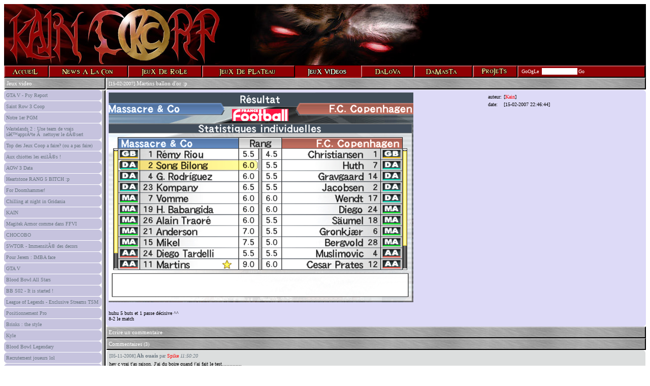

--- FILE ---
content_type: text/html; charset=ISO-8859-1
request_url: https://kaincorp.com/kaincorp/rubrique.php?id=107
body_size: 6153
content:
<HTML>
<HEAD>
<TITLE>KainCorp</TITLE>
<link rel="stylesheet" type="text/css" href="common/style.css">
<meta http-equiv="content-type" content="text/html; charset=ISO-8859-1">
<script src="common/java.js"></script>
<script src="common/prototype.js"></script>
<script src="common/rico.js"></script>




</HEAD>
<BODY>


<TABLE width="100%" cellpadding=0 cellspacing=0 border=0 align="center">
<!-- logo haut -->
<TR>
	<TD align="left" bgcolor="black" bgcolor="black"><img src="images/logo_kc_regard.jpg"></TD>
</TR>
<!-- menu -->
<TR>				
	<TD valign="top"><TABLE cellpadding=0 cellspacing=0  border=0>
<TR>	
			<TD align="center">
				 <a href="rubrique.php?rub=ACC" onmouseover="document.ACC.src='images/menu/menu_kc_ACC_over.gif'"; onmouseout="document.ACC.src='images/menu/menu_kc_ACC.gif'">
					<img src="images/menu/menu_kc_ACC.gif"  alt="Accueil" border=0 name="ACC">
				</a> 
			</TD>	


 			<TD align="center">
				 <a href="rubrique.php?rub=NAC" onmouseover="document.NAC.src='images/menu/menu_kc_NAC_over.gif'"; onmouseout="document.NAC.src='images/menu/menu_kc_NAC.gif'">
					<img src="images/menu/menu_kc_NAC.gif"  alt="News  la con" border=0 name="NAC">
				</a> 
			</TD>	


 			<TD align="center">
				 <a href="rubrique.php?rub=JDR" onmouseover="document.JDR.src='images/menu/menu_kc_JDR_over.gif'"; onmouseout="document.JDR.src='images/menu/menu_kc_JDR.gif'">
					<img src="images/menu/menu_kc_JDR.gif"  alt="Jeux de rle" border=0 name="JDR">
				</a> 
			</TD>	


 			<TD align="center">
				 <a href="rubrique.php?rub=JDP" onmouseover="document.JDP.src='images/menu/menu_kc_JDP_over.gif'"; onmouseout="document.JDP.src='images/menu/menu_kc_JDP.gif'">
					<img src="images/menu/menu_kc_JDP.gif"  alt="Jeux de plateau" border=0 name="JDP">
				</a> 
			</TD>	


 			<TD align="center">
				<a href="rubrique.php?rub=JV" onmouseover="document.JV.src='images/menu/menu_kc_JV_pushed.gif'"; onmouseout="document.JV.src='images/menu/menu_kc_JV_pushed.gif'">
					<img src="images/menu/menu_kc_JV_pushed.gif"  alt="Jeux video" border=0 name="JV">
				</a>
			</TD>	


 			<TD align="center">
				 <a href="rubrique.php?rub=DL" onmouseover="document.DL.src='images/menu/menu_kc_DL_over.gif'"; onmouseout="document.DL.src='images/menu/menu_kc_DL.gif'">
					<img src="images/menu/menu_kc_DL.gif"  alt="Da Lova" border=0 name="DL">
				</a> 
			</TD>	


 			<TD align="center">
				 <a href="rubrique.php?rub=DM" onmouseover="document.DM.src='images/menu/menu_kc_DM_over.gif'"; onmouseout="document.DM.src='images/menu/menu_kc_DM.gif'">
					<img src="images/menu/menu_kc_DM.gif"  alt="Da Masta" border=0 name="DM">
				</a> 
			</TD>	


 			<TD align="center">
				 <a href="rubrique.php?rub=PP" onmouseover="document.PP.src='images/menu/menu_kc_PP_over.gif'"; onmouseout="document.PP.src='images/menu/menu_kc_PP.gif'">
					<img src="images/menu/menu_kc_PP.gif"  alt="Projets" border=0 name="PP">
				</a> 
			</TD>	


 	<!-- <TD class="menu_titlebar" align="center"><a href="/forum/" class="blanc">Forum</a></div></TD> -->
	 <TD align="left" valign="top" width="100%" nowrap>

		<table id="Tableau_01" width="100%" height="25" border="0" cellpadding="0" cellspacing="0">
			<tr>
				<td rowspan="3" align="right" width="2"><img src="images/menu/bouton_vide_slice_01.gif" width="2" height="25" alt=""></td>
				<td><img src="images/menu/bouton_vide_slice_02.gif" width="100%" height="3" alt=""></td>
				<td rowspan="3" width="3"><img src="images/menu/bouton_vide_slice_03.gif" width="3" height="25" alt=""></td>
			</tr>
			<tr>
				<td width="99%" height="20" bgcolor="#8F0004">
					<TABLE cellpadding=0 cellspacing=0 border=0>
					<form action="http://www.google.fr/search" name=f>
						<TR>
							<TD class="blanc" class="padding_lr_2px">&nbsp;&nbsp;GoOgLe&nbsp;&nbsp; </TD>
							<TD class="mintexte">
								<input type=hidden name=hl value=fr>
								<input id=sf maxLength=255 name=q value="" size=10 style="border:0px">
							</TD>
							<TD class="padding_lr_2px"><a href="#" onclick="javascript:Continuer(document.forms.f,'http://www.google.fr/search')" class="blanc">Go</a></TD>
						</TR>
					</form> 
					</TABLE>
					
				</td>
			</tr>
			<tr>
				<td><img src="images/menu/bouton_vide_slice_05.gif" width="100%" height="2" alt=""></td>
			</tr>
		</table>

	</TD>	
</TR>
</TABLE>

</TD>
</TR>

<!-- site -->
<TR>
	<TD width="100%" valign="top">
	<!-- cadre principal -->
		<TABLE cellpadding=0 cellspacing=0 border=0 width="100%" >
			<TR>
				<!-- Liste de gauche (article) -->
				<TD width="200"  height="100%" valign="top">
							<TABLE cellpadding=0 cellspacing=0 border=0 width="100%" height="100%">
									<TR>
										<TD valign="top" height="23" style="border-bottom:white 1px solid;" colspan="2">
<TABLE width="100%" height="100%" border=0 cellpadding=0 cellspacing=0>
<TR>
	<TD width="2"><img src="images/bord_gauche_titre.gif" border=0></TD>
	<TD width="100%" class="menu_titlebar_select_new blanc" align="left" >&nbsp;Jeux video&nbsp;</TD>
	<TD width="2"><img src="images/bord_droit_titre.gif" border=0></TD>
</TR>
</TABLE>


</TD>
									</TR>
									<TR>
										<TD>
											<TABLE cellpadding=0 cellspacing=0 border=0 width="100%" height="100%">
																								<TR>
													<TD id="article_0" class="bg_rubrique" height="20" valign="top" >
														<!-- onmouseover="style.backgroundColor='#b2b6b9';" onmouseout="style.backgroundColor='#c6c3de'" -->
															<div style="padding-left:4px;padding-right:2px">
																<a href="?id=405" class="titre_art">
																	GTA V - Psy Report																</a>
															</div>
													</TD>
												</TR>
												<TR><TD width="100%" height="1"></TD></TR>
																								<TR>
													<TD id="article_1" class="bg_rubrique" height="20" valign="top" >
														<!-- onmouseover="style.backgroundColor='#b2b6b9';" onmouseout="style.backgroundColor='#c6c3de'" -->
															<div style="padding-left:4px;padding-right:2px">
																<a href="?id=398" class="titre_art">
																	Saint Row 3 Coop																</a>
															</div>
													</TD>
												</TR>
												<TR><TD width="100%" height="1"></TD></TR>
																								<TR>
													<TD id="article_2" class="bg_rubrique" height="20" valign="top" >
														<!-- onmouseover="style.backgroundColor='#b2b6b9';" onmouseout="style.backgroundColor='#c6c3de'" -->
															<div style="padding-left:4px;padding-right:2px">
																<a href="?id=397" class="titre_art">
																	Notre 1er PGM																</a>
															</div>
													</TD>
												</TR>
												<TR><TD width="100%" height="1"></TD></TR>
																								<TR>
													<TD id="article_3" class="bg_rubrique" height="20" valign="top" >
														<!-- onmouseover="style.backgroundColor='#b2b6b9';" onmouseout="style.backgroundColor='#c6c3de'" -->
															<div style="padding-left:4px;padding-right:2px">
																<a href="?id=396" class="titre_art">
																	Wastelands 2 : Une team de vrais sâ€™apprÃªte Ã  nettoyer le dÃ©sert  																</a>
															</div>
													</TD>
												</TR>
												<TR><TD width="100%" height="1"></TD></TR>
																								<TR>
													<TD id="article_4" class="bg_rubrique" height="20" valign="top" >
														<!-- onmouseover="style.backgroundColor='#b2b6b9';" onmouseout="style.backgroundColor='#c6c3de'" -->
															<div style="padding-left:4px;padding-right:2px">
																<a href="?id=395" class="titre_art">
																	Top des Jeux Coop a faire? (ou a pas faire)																</a>
															</div>
													</TD>
												</TR>
												<TR><TD width="100%" height="1"></TD></TR>
																								<TR>
													<TD id="article_5" class="bg_rubrique" height="20" valign="top" >
														<!-- onmouseover="style.backgroundColor='#b2b6b9';" onmouseout="style.backgroundColor='#c6c3de'" -->
															<div style="padding-left:4px;padding-right:2px">
																<a href="?id=394" class="titre_art">
																	Aux chiottes les exilÃ©s !																</a>
															</div>
													</TD>
												</TR>
												<TR><TD width="100%" height="1"></TD></TR>
																								<TR>
													<TD id="article_6" class="bg_rubrique" height="20" valign="top" >
														<!-- onmouseover="style.backgroundColor='#b2b6b9';" onmouseout="style.backgroundColor='#c6c3de'" -->
															<div style="padding-left:4px;padding-right:2px">
																<a href="?id=393" class="titre_art">
																	AOW 3 Data																</a>
															</div>
													</TD>
												</TR>
												<TR><TD width="100%" height="1"></TD></TR>
																								<TR>
													<TD id="article_7" class="bg_rubrique" height="20" valign="top" >
														<!-- onmouseover="style.backgroundColor='#b2b6b9';" onmouseout="style.backgroundColor='#c6c3de'" -->
															<div style="padding-left:4px;padding-right:2px">
																<a href="?id=392" class="titre_art">
																	Heartstone RANG 5 BITCH :p																</a>
															</div>
													</TD>
												</TR>
												<TR><TD width="100%" height="1"></TD></TR>
																								<TR>
													<TD id="article_8" class="bg_rubrique" height="20" valign="top" >
														<!-- onmouseover="style.backgroundColor='#b2b6b9';" onmouseout="style.backgroundColor='#c6c3de'" -->
															<div style="padding-left:4px;padding-right:2px">
																<a href="?id=391" class="titre_art">
																	For Doomhammer! 																</a>
															</div>
													</TD>
												</TR>
												<TR><TD width="100%" height="1"></TD></TR>
																								<TR>
													<TD id="article_9" class="bg_rubrique" height="20" valign="top" >
														<!-- onmouseover="style.backgroundColor='#b2b6b9';" onmouseout="style.backgroundColor='#c6c3de'" -->
															<div style="padding-left:4px;padding-right:2px">
																<a href="?id=381" class="titre_art">
																	Chilling at night in Gridania																</a>
															</div>
													</TD>
												</TR>
												<TR><TD width="100%" height="1"></TD></TR>
																								<TR>
													<TD id="article_10" class="bg_rubrique" height="20" valign="top" >
														<!-- onmouseover="style.backgroundColor='#b2b6b9';" onmouseout="style.backgroundColor='#c6c3de'" -->
															<div style="padding-left:4px;padding-right:2px">
																<a href="?id=377" class="titre_art">
																	KAIN																</a>
															</div>
													</TD>
												</TR>
												<TR><TD width="100%" height="1"></TD></TR>
																								<TR>
													<TD id="article_11" class="bg_rubrique" height="20" valign="top" >
														<!-- onmouseover="style.backgroundColor='#b2b6b9';" onmouseout="style.backgroundColor='#c6c3de'" -->
															<div style="padding-left:4px;padding-right:2px">
																<a href="?id=376" class="titre_art">
																	Magitek Armor comme dans FFVI																</a>
															</div>
													</TD>
												</TR>
												<TR><TD width="100%" height="1"></TD></TR>
																								<TR>
													<TD id="article_12" class="bg_rubrique" height="20" valign="top" >
														<!-- onmouseover="style.backgroundColor='#b2b6b9';" onmouseout="style.backgroundColor='#c6c3de'" -->
															<div style="padding-left:4px;padding-right:2px">
																<a href="?id=375" class="titre_art">
																	CHOCOBO																</a>
															</div>
													</TD>
												</TR>
												<TR><TD width="100%" height="1"></TD></TR>
																								<TR>
													<TD id="article_13" class="bg_rubrique" height="20" valign="top" >
														<!-- onmouseover="style.backgroundColor='#b2b6b9';" onmouseout="style.backgroundColor='#c6c3de'" -->
															<div style="padding-left:4px;padding-right:2px">
																<a href="?id=368" class="titre_art">
																	SWTOR - ImmensitÃ© des decors																</a>
															</div>
													</TD>
												</TR>
												<TR><TD width="100%" height="1"></TD></TR>
																								<TR>
													<TD id="article_14" class="bg_rubrique" height="20" valign="top" >
														<!-- onmouseover="style.backgroundColor='#b2b6b9';" onmouseout="style.backgroundColor='#c6c3de'" -->
															<div style="padding-left:4px;padding-right:2px">
																<a href="?id=361" class="titre_art">
																	Pour Jerem : IMBA face																</a>
															</div>
													</TD>
												</TR>
												<TR><TD width="100%" height="1"></TD></TR>
																								<TR>
													<TD id="article_15" class="bg_rubrique" height="20" valign="top" >
														<!-- onmouseover="style.backgroundColor='#b2b6b9';" onmouseout="style.backgroundColor='#c6c3de'" -->
															<div style="padding-left:4px;padding-right:2px">
																<a href="?id=359" class="titre_art">
																	GTA V																</a>
															</div>
													</TD>
												</TR>
												<TR><TD width="100%" height="1"></TD></TR>
																								<TR>
													<TD id="article_16" class="bg_rubrique" height="20" valign="top" >
														<!-- onmouseover="style.backgroundColor='#b2b6b9';" onmouseout="style.backgroundColor='#c6c3de'" -->
															<div style="padding-left:4px;padding-right:2px">
																<a href="?id=358" class="titre_art">
																	Blood Bowl All Stars																</a>
															</div>
													</TD>
												</TR>
												<TR><TD width="100%" height="1"></TD></TR>
																								<TR>
													<TD id="article_17" class="bg_rubrique" height="20" valign="top" >
														<!-- onmouseover="style.backgroundColor='#b2b6b9';" onmouseout="style.backgroundColor='#c6c3de'" -->
															<div style="padding-left:4px;padding-right:2px">
																<a href="?id=357" class="titre_art">
																	BB S02 - It is started !																</a>
															</div>
													</TD>
												</TR>
												<TR><TD width="100%" height="1"></TD></TR>
																								<TR>
													<TD id="article_18" class="bg_rubrique" height="20" valign="top" >
														<!-- onmouseover="style.backgroundColor='#b2b6b9';" onmouseout="style.backgroundColor='#c6c3de'" -->
															<div style="padding-left:4px;padding-right:2px">
																<a href="?id=334" class="titre_art">
																	League of Legends - Exclusive Streams TSM																</a>
															</div>
													</TD>
												</TR>
												<TR><TD width="100%" height="1"></TD></TR>
																								<TR>
													<TD id="article_19" class="bg_rubrique" height="20" valign="top" >
														<!-- onmouseover="style.backgroundColor='#b2b6b9';" onmouseout="style.backgroundColor='#c6c3de'" -->
															<div style="padding-left:4px;padding-right:2px">
																<a href="?id=332" class="titre_art">
																	Positionnement Pro																</a>
															</div>
													</TD>
												</TR>
												<TR><TD width="100%" height="1"></TD></TR>
																								<TR>
													<TD id="article_20" class="bg_rubrique" height="20" valign="top" >
														<!-- onmouseover="style.backgroundColor='#b2b6b9';" onmouseout="style.backgroundColor='#c6c3de'" -->
															<div style="padding-left:4px;padding-right:2px">
																<a href="?id=331" class="titre_art">
																	Brinks : the style																</a>
															</div>
													</TD>
												</TR>
												<TR><TD width="100%" height="1"></TD></TR>
																								<TR>
													<TD id="article_21" class="bg_rubrique" height="20" valign="top" >
														<!-- onmouseover="style.backgroundColor='#b2b6b9';" onmouseout="style.backgroundColor='#c6c3de'" -->
															<div style="padding-left:4px;padding-right:2px">
																<a href="?id=312" class="titre_art">
																	Kyle																</a>
															</div>
													</TD>
												</TR>
												<TR><TD width="100%" height="1"></TD></TR>
																								<TR>
													<TD id="article_22" class="bg_rubrique" height="20" valign="top" >
														<!-- onmouseover="style.backgroundColor='#b2b6b9';" onmouseout="style.backgroundColor='#c6c3de'" -->
															<div style="padding-left:4px;padding-right:2px">
																<a href="?id=311" class="titre_art">
																	Blood Bowl Legendary																</a>
															</div>
													</TD>
												</TR>
												<TR><TD width="100%" height="1"></TD></TR>
																								<TR>
													<TD id="article_23" class="bg_rubrique" height="20" valign="top" >
														<!-- onmouseover="style.backgroundColor='#b2b6b9';" onmouseout="style.backgroundColor='#c6c3de'" -->
															<div style="padding-left:4px;padding-right:2px">
																<a href="?id=310" class="titre_art">
																	Recrutement joueurs lol																</a>
															</div>
													</TD>
												</TR>
												<TR><TD width="100%" height="1"></TD></TR>
																								<TR>
													<TD id="article_24" class="bg_rubrique" height="20" valign="top" >
														<!-- onmouseover="style.backgroundColor='#b2b6b9';" onmouseout="style.backgroundColor='#c6c3de'" -->
															<div style="padding-left:4px;padding-right:2px">
																<a href="?id=309" class="titre_art">
																	Might and Magic : Heroes Kingdom																</a>
															</div>
													</TD>
												</TR>
												<TR><TD width="100%" height="1"></TD></TR>
																								<TR>
													<TD id="article_25" class="bg_rubrique" height="20" valign="top" >
														<!-- onmouseover="style.backgroundColor='#b2b6b9';" onmouseout="style.backgroundColor='#c6c3de'" -->
															<div style="padding-left:4px;padding-right:2px">
																<a href="?id=305" class="titre_art">
																	3v3 LoL Team Building																</a>
															</div>
													</TD>
												</TR>
												<TR><TD width="100%" height="1"></TD></TR>
																								<TR>
													<TD id="article_26" class="bg_rubrique" height="20" valign="top" >
														<!-- onmouseover="style.backgroundColor='#b2b6b9';" onmouseout="style.backgroundColor='#c6c3de'" -->
															<div style="padding-left:4px;padding-right:2px">
																<a href="?id=294" class="titre_art">
																	Krok's Band VS Lady's Men II																</a>
															</div>
													</TD>
												</TR>
												<TR><TD width="100%" height="1"></TD></TR>
																								<TR>
													<TD id="article_27" class="bg_rubrique" height="20" valign="top" >
														<!-- onmouseover="style.backgroundColor='#b2b6b9';" onmouseout="style.backgroundColor='#c6c3de'" -->
															<div style="padding-left:4px;padding-right:2px">
																<a href="?id=293" class="titre_art">
																	BB S02: M&Co VS Dalova's Brotherhood																</a>
															</div>
													</TD>
												</TR>
												<TR><TD width="100%" height="1"></TD></TR>
																								<TR>
													<TD id="article_28" class="bg_rubrique" height="20" valign="top" >
														<!-- onmouseover="style.backgroundColor='#b2b6b9';" onmouseout="style.backgroundColor='#c6c3de'" -->
															<div style="padding-left:4px;padding-right:2px">
																<a href="?id=292" class="titre_art">
																	BB S02: Krok' band VS M&Co																</a>
															</div>
													</TD>
												</TR>
												<TR><TD width="100%" height="1"></TD></TR>
																								<TR>
													<TD id="article_29" class="bg_rubrique" height="20" valign="top" >
														<!-- onmouseover="style.backgroundColor='#b2b6b9';" onmouseout="style.backgroundColor='#c6c3de'" -->
															<div style="padding-left:4px;padding-right:2px">
																<a href="?id=291" class="titre_art">
																	Dalova's Brotherhood VS Lady's Men																</a>
															</div>
													</TD>
												</TR>
												<TR><TD width="100%" height="1"></TD></TR>
																								<TR>
													<TD id="article_30" class="bg_rubrique" height="20" valign="top" >
														<!-- onmouseover="style.backgroundColor='#b2b6b9';" onmouseout="style.backgroundColor='#c6c3de'" -->
															<div style="padding-left:4px;padding-right:2px">
																<a href="?id=290" class="titre_art">
																	Massacre & Co Vs Lady's Men																</a>
															</div>
													</TD>
												</TR>
												<TR><TD width="100%" height="1"></TD></TR>
																								<TR>
													<TD id="article_31" class="bg_rubrique" height="20" valign="top" >
														<!-- onmouseover="style.backgroundColor='#b2b6b9';" onmouseout="style.backgroundColor='#c6c3de'" -->
															<div style="padding-left:4px;padding-right:2px">
																<a href="?id=289" class="titre_art">
																	Krok's Band VS Lady's Men																</a>
															</div>
													</TD>
												</TR>
												<TR><TD width="100%" height="1"></TD></TR>
																								<TR>
													<TD id="article_32" class="bg_rubrique" height="20" valign="top" >
														<!-- onmouseover="style.backgroundColor='#b2b6b9';" onmouseout="style.backgroundColor='#c6c3de'" -->
															<div style="padding-left:4px;padding-right:2px">
																<a href="?id=287" class="titre_art">
																	Dalova vs Krok																</a>
															</div>
													</TD>
												</TR>
												<TR><TD width="100%" height="1"></TD></TR>
																								<TR>
													<TD id="article_33" class="bg_rubrique" height="20" valign="top" >
														<!-- onmouseover="style.backgroundColor='#b2b6b9';" onmouseout="style.backgroundColor='#c6c3de'" -->
															<div style="padding-left:4px;padding-right:2px">
																<a href="?id=286" class="titre_art">
																	EPIC TOUCH DOWN																</a>
															</div>
													</TD>
												</TR>
												<TR><TD width="100%" height="1"></TD></TR>
																								<TR>
													<TD id="article_34" class="bg_rubrique" height="20" valign="top" >
														<!-- onmouseover="style.backgroundColor='#b2b6b9';" onmouseout="style.backgroundColor='#c6c3de'" -->
															<div style="padding-left:4px;padding-right:2px">
																<a href="?id=285" class="titre_art">
																	BB S02: Dalova's Brotherhood VS M&Co																</a>
															</div>
													</TD>
												</TR>
												<TR><TD width="100%" height="1"></TD></TR>
																								<TR>
													<TD id="article_35" class="bg_rubrique" height="20" valign="top" >
														<!-- onmouseover="style.backgroundColor='#b2b6b9';" onmouseout="style.backgroundColor='#c6c3de'" -->
															<div style="padding-left:4px;padding-right:2px">
																<a href="?id=284" class="titre_art">
																	BB: M&Co VS Krok' band																</a>
															</div>
													</TD>
												</TR>
												<TR><TD width="100%" height="1"></TD></TR>
																								<TR>
													<TD id="article_36" class="bg_rubrique" height="20" valign="top" >
														<!-- onmouseover="style.backgroundColor='#b2b6b9';" onmouseout="style.backgroundColor='#c6c3de'" -->
															<div style="padding-left:4px;padding-right:2px">
																<a href="?id=283" class="titre_art">
																	Lady's Men champions de la 1Ã¨re saison !!!																</a>
															</div>
													</TD>
												</TR>
												<TR><TD width="100%" height="1"></TD></TR>
																								<TR>
													<TD id="article_37" class="bg_rubrique" height="20" valign="top" >
														<!-- onmouseover="style.backgroundColor='#b2b6b9';" onmouseout="style.backgroundColor='#c6c3de'" -->
															<div style="padding-left:4px;padding-right:2px">
																<a href="?id=282" class="titre_art">
																	Replays Bloodbowl																</a>
															</div>
													</TD>
												</TR>
												<TR><TD width="100%" height="1"></TD></TR>
																								<TR>
													<TD id="article_38" class="bg_rubrique" height="20" valign="top" >
														<!-- onmouseover="style.backgroundColor='#b2b6b9';" onmouseout="style.backgroundColor='#c6c3de'" -->
															<div style="padding-left:4px;padding-right:2px">
																<a href="?id=280" class="titre_art">
																	Krok's Band vs Dalova's Brotherhood																</a>
															</div>
													</TD>
												</TR>
												<TR><TD width="100%" height="1"></TD></TR>
																								<TR>
													<TD id="article_39" class="bg_rubrique" height="20" valign="top" >
														<!-- onmouseover="style.backgroundColor='#b2b6b9';" onmouseout="style.backgroundColor='#c6c3de'" -->
															<div style="padding-left:4px;padding-right:2px">
																<a href="?id=277" class="titre_art">
																	Championnat saison 1 journÃ©e 2																</a>
															</div>
													</TD>
												</TR>
												<TR><TD width="100%" height="1"></TD></TR>
																								<TR>
													<TD id="article_40" class="bg_rubrique" height="20" valign="top" >
														<!-- onmouseover="style.backgroundColor='#b2b6b9';" onmouseout="style.backgroundColor='#c6c3de'" -->
															<div style="padding-left:4px;padding-right:2px">
																<a href="?id=276" class="titre_art">
																	BB: M&Co VS Dalova's Brotherhood																</a>
															</div>
													</TD>
												</TR>
												<TR><TD width="100%" height="1"></TD></TR>
																								<TR>
													<TD id="article_41" class="bg_rubrique" height="20" valign="top" >
														<!-- onmouseover="style.backgroundColor='#b2b6b9';" onmouseout="style.backgroundColor='#c6c3de'" -->
															<div style="padding-left:4px;padding-right:2px">
																<a href="?id=272" class="titre_art">
																	Blood Bowl Modding																</a>
															</div>
													</TD>
												</TR>
												<TR><TD width="100%" height="1"></TD></TR>
																								<TR>
													<TD id="article_42" class="bg_rubrique" height="20" valign="top" >
														<!-- onmouseover="style.backgroundColor='#b2b6b9';" onmouseout="style.backgroundColor='#c6c3de'" -->
															<div style="padding-left:4px;padding-right:2px">
																<a href="?id=268" class="titre_art">
																	Blood Bowl																</a>
															</div>
													</TD>
												</TR>
												<TR><TD width="100%" height="1"></TD></TR>
																								<TR>
													<TD id="article_43" class="bg_rubrique" height="20" valign="top" >
														<!-- onmouseover="style.backgroundColor='#b2b6b9';" onmouseout="style.backgroundColor='#c6c3de'" -->
															<div style="padding-left:4px;padding-right:2px">
																<a href="?id=258" class="titre_art">
																	DAWN 2 replay 1 vs 1 ridicule Ravener vs Ork																</a>
															</div>
													</TD>
												</TR>
												<TR><TD width="100%" height="1"></TD></TR>
																								<TR>
													<TD id="article_44" class="bg_rubrique" height="20" valign="top" >
														<!-- onmouseover="style.backgroundColor='#b2b6b9';" onmouseout="style.backgroundColor='#c6c3de'" -->
															<div style="padding-left:4px;padding-right:2px">
																<a href="?id=257" class="titre_art">
																	FORCE COMMANDER																</a>
															</div>
													</TD>
												</TR>
												<TR><TD width="100%" height="1"></TD></TR>
																								<TR>
													<TD id="article_45" class="bg_rubrique" height="20" valign="top" >
														<!-- onmouseover="style.backgroundColor='#b2b6b9';" onmouseout="style.backgroundColor='#c6c3de'" -->
															<div style="padding-left:4px;padding-right:2px">
																<a href="?id=247" class="titre_art">
																	Down of War 2																</a>
															</div>
													</TD>
												</TR>
												<TR><TD width="100%" height="1"></TD></TR>
																								<TR>
													<TD id="article_46" class="bg_rubrique" height="20" valign="top" >
														<!-- onmouseover="style.backgroundColor='#b2b6b9';" onmouseout="style.backgroundColor='#c6c3de'" -->
															<div style="padding-left:4px;padding-right:2px">
																<a href="?id=246" class="titre_art">
																	AowSM : un heros pas comme les autres																</a>
															</div>
													</TD>
												</TR>
												<TR><TD width="100%" height="1"></TD></TR>
																								<TR>
													<TD id="article_47" class="bg_rubrique" height="20" valign="top" >
														<!-- onmouseover="style.backgroundColor='#b2b6b9';" onmouseout="style.backgroundColor='#c6c3de'" -->
															<div style="padding-left:4px;padding-right:2px">
																<a href="?id=243" class="titre_art">
																	Le pauvre...																</a>
															</div>
													</TD>
												</TR>
												<TR><TD width="100%" height="1"></TD></TR>
																								<TR>
													<TD id="article_48" class="bg_rubrique" height="20" valign="top" >
														<!-- onmouseover="style.backgroundColor='#b2b6b9';" onmouseout="style.backgroundColor='#c6c3de'" -->
															<div style="padding-left:4px;padding-right:2px">
																<a href="?id=237" class="titre_art">
																	Age of Wonder shadow magic																</a>
															</div>
													</TD>
												</TR>
												<TR><TD width="100%" height="1"></TD></TR>
																								<TR>
													<TD id="article_49" class="bg_rubrique" height="20" valign="top" >
														<!-- onmouseover="style.backgroundColor='#b2b6b9';" onmouseout="style.backgroundColor='#c6c3de'" -->
															<div style="padding-left:4px;padding-right:2px">
																<a href="?id=234" class="titre_art">
																	Left 4 Dead																</a>
															</div>
													</TD>
												</TR>
												<TR><TD width="100%" height="1"></TD></TR>
																								<TR>
													<TD id="article_50" class="bg_rubrique" height="20" valign="top" >
														<!-- onmouseover="style.backgroundColor='#b2b6b9';" onmouseout="style.backgroundColor='#c6c3de'" -->
															<div style="padding-left:4px;padding-right:2px">
																<a href="?id=233" class="titre_art">
																	Civ 4 proposition																</a>
															</div>
													</TD>
												</TR>
												<TR><TD width="100%" height="1"></TD></TR>
																								<TR>
													<TD id="article_51" class="bg_rubrique" height="20" valign="top" >
														<!-- onmouseover="style.backgroundColor='#b2b6b9';" onmouseout="style.backgroundColor='#c6c3de'" -->
															<div style="padding-left:4px;padding-right:2px">
																<a href="?id=232" class="titre_art">
																	Civilization V huhu																</a>
															</div>
													</TD>
												</TR>
												<TR><TD width="100%" height="1"></TD></TR>
																								<TR>
													<TD id="article_52" class="bg_rubrique" height="20" valign="top" >
														<!-- onmouseover="style.backgroundColor='#b2b6b9';" onmouseout="style.backgroundColor='#c6c3de'" -->
															<div style="padding-left:4px;padding-right:2px">
																<a href="?id=227" class="titre_art">
																	X3: la tech du planquÃ©																</a>
															</div>
													</TD>
												</TR>
												<TR><TD width="100%" height="1"></TD></TR>
																								<TR>
													<TD id="article_53" class="bg_rubrique" height="20" valign="top" >
														<!-- onmouseover="style.backgroundColor='#b2b6b9';" onmouseout="style.backgroundColor='#c6c3de'" -->
															<div style="padding-left:4px;padding-right:2px">
																<a href="?id=226" class="titre_art">
																	X3 : toute la puissance																</a>
															</div>
													</TD>
												</TR>
												<TR><TD width="100%" height="1"></TD></TR>
																								<TR>
													<TD id="article_54" class="bg_rubrique" height="20" valign="top" >
														<!-- onmouseover="style.backgroundColor='#b2b6b9';" onmouseout="style.backgroundColor='#c6c3de'" -->
															<div style="padding-left:4px;padding-right:2px">
																<a href="?id=216" class="titre_art">
																	prochaine session civ 4																</a>
															</div>
													</TD>
												</TR>
												<TR><TD width="100%" height="1"></TD></TR>
																								<TR>
													<TD id="article_55" class="bg_rubrique" height="20" valign="top" >
														<!-- onmouseover="style.backgroundColor='#b2b6b9';" onmouseout="style.backgroundColor='#c6c3de'" -->
															<div style="padding-left:4px;padding-right:2px">
																<a href="?id=200" class="titre_art">
																	Diablo III																</a>
															</div>
													</TD>
												</TR>
												<TR><TD width="100%" height="1"></TD></TR>
																								<TR>
													<TD id="article_56" class="bg_rubrique" height="20" valign="top" >
														<!-- onmouseover="style.backgroundColor='#b2b6b9';" onmouseout="style.backgroundColor='#c6c3de'" -->
															<div style="padding-left:4px;padding-right:2px">
																<a href="?id=198" class="titre_art">
																	Fall from heaven dl																</a>
															</div>
													</TD>
												</TR>
												<TR><TD width="100%" height="1"></TD></TR>
																								<TR>
													<TD id="article_57" class="bg_rubrique" height="20" valign="top" >
														<!-- onmouseover="style.backgroundColor='#b2b6b9';" onmouseout="style.backgroundColor='#c6c3de'" -->
															<div style="padding-left:4px;padding-right:2px">
																<a href="?id=184" class="titre_art">
																	BloodBowl de retour aussi sur....																</a>
															</div>
													</TD>
												</TR>
												<TR><TD width="100%" height="1"></TD></TR>
																								<TR>
													<TD id="article_58" class="bg_rubrique" height="20" valign="top" >
														<!-- onmouseover="style.backgroundColor='#b2b6b9';" onmouseout="style.backgroundColor='#c6c3de'" -->
															<div style="padding-left:4px;padding-right:2px">
																<a href="?id=181" class="titre_art">
																	Apres wow...																</a>
															</div>
													</TD>
												</TR>
												<TR><TD width="100%" height="1"></TD></TR>
																								<TR>
													<TD id="article_59" class="bg_rubrique" height="20" valign="top" >
														<!-- onmouseover="style.backgroundColor='#b2b6b9';" onmouseout="style.backgroundColor='#c6c3de'" -->
															<div style="padding-left:4px;padding-right:2px">
																<a href="?id=179" class="titre_art">
																	Sins of the solar empire : video																</a>
															</div>
													</TD>
												</TR>
												<TR><TD width="100%" height="1"></TD></TR>
																								<TR>
													<TD id="article_60" class="bg_rubrique" height="20" valign="top" >
														<!-- onmouseover="style.backgroundColor='#b2b6b9';" onmouseout="style.backgroundColor='#c6c3de'" -->
															<div style="padding-left:4px;padding-right:2px">
																<a href="?id=176" class="titre_art">
																	Civilization revolution																</a>
															</div>
													</TD>
												</TR>
												<TR><TD width="100%" height="1"></TD></TR>
																								<TR>
													<TD id="article_61" class="bg_rubrique" height="20" valign="top" >
														<!-- onmouseover="style.backgroundColor='#b2b6b9';" onmouseout="style.backgroundColor='#c6c3de'" -->
															<div style="padding-left:4px;padding-right:2px">
																<a href="?id=170" class="titre_art">
																	Civ 4 : wonders																</a>
															</div>
													</TD>
												</TR>
												<TR><TD width="100%" height="1"></TD></TR>
																								<TR>
													<TD id="article_62" class="bg_rubrique" height="20" valign="top" >
														<!-- onmouseover="style.backgroundColor='#b2b6b9';" onmouseout="style.backgroundColor='#c6c3de'" -->
															<div style="padding-left:4px;padding-right:2px">
																<a href="?id=134" class="titre_art">
																	Why ??																</a>
															</div>
													</TD>
												</TR>
												<TR><TD width="100%" height="1"></TD></TR>
																								<TR>
													<TD id="article_63" class="bg_rubrique" height="20" valign="top" >
														<!-- onmouseover="style.backgroundColor='#b2b6b9';" onmouseout="style.backgroundColor='#c6c3de'" -->
															<div style="padding-left:4px;padding-right:2px">
																<a href="?id=126" class="titre_art">
																	Civ IV beyond the sword																</a>
															</div>
													</TD>
												</TR>
												<TR><TD width="100%" height="1"></TD></TR>
																								<TR>
													<TD id="article_64" class="bg_rubrique" height="20" valign="top" >
														<!-- onmouseover="style.backgroundColor='#b2b6b9';" onmouseout="style.backgroundColor='#c6c3de'" -->
															<div style="padding-left:4px;padding-right:2px">
																<a href="?id=124" class="titre_art">
																	Envie de tater les skills de WAR ?																</a>
															</div>
													</TD>
												</TR>
												<TR><TD width="100%" height="1"></TD></TR>
																								<TR>
													<TD id="article_65" class="bg_rubrique" height="20" valign="top" >
														<!-- onmouseover="style.backgroundColor='#b2b6b9';" onmouseout="style.backgroundColor='#c6c3de'" -->
															<div style="padding-left:4px;padding-right:2px">
																<a href="?id=119" class="titre_art">
																	WTF																</a>
															</div>
													</TD>
												</TR>
												<TR><TD width="100%" height="1"></TD></TR>
																								<TR>
													<TD id="article_66" class="bg_rubrique" height="20" valign="top" >
														<!-- onmouseover="style.backgroundColor='#b2b6b9';" onmouseout="style.backgroundColor='#c6c3de'" -->
															<div style="padding-left:4px;padding-right:2px">
																<a href="?id=107" class="titre_art">
																	<span class='poupre'>Martins ballon d'or :p</span>																</a>
															</div>
													</TD>
												</TR>
												<TR><TD width="100%" height="1"></TD></TR>
																								<TR>
													<TD id="article_67" class="bg_rubrique" height="20" valign="top" >
														<!-- onmouseover="style.backgroundColor='#b2b6b9';" onmouseout="style.backgroundColor='#c6c3de'" -->
															<div style="padding-left:4px;padding-right:2px">
																<a href="?id=104" class="titre_art">
																	Un shoot'em'up nimportelawak!																</a>
															</div>
													</TD>
												</TR>
												<TR><TD width="100%" height="1"></TD></TR>
																								<TR>
													<TD id="article_68" class="bg_rubrique" height="20" valign="top" >
														<!-- onmouseover="style.backgroundColor='#b2b6b9';" onmouseout="style.backgroundColor='#c6c3de'" -->
															<div style="padding-left:4px;padding-right:2px">
																<a href="?id=101" class="titre_art">
																	Torres Ballon d'or !																</a>
															</div>
													</TD>
												</TR>
												<TR><TD width="100%" height="1"></TD></TR>
																								<TR>
													<TD id="article_69" class="bg_rubrique" height="20" valign="top" >
														<!-- onmouseover="style.backgroundColor='#b2b6b9';" onmouseout="style.backgroundColor='#c6c3de'" -->
															<div style="padding-left:4px;padding-right:2px">
																<a href="?id=78" class="titre_art">
																	Ptit jeux sympa: silverfall																</a>
															</div>
													</TD>
												</TR>
												<TR><TD width="100%" height="1"></TD></TR>
																								<TR>
													<TD id="article_70" class="bg_rubrique" height="20" valign="top" >
														<!-- onmouseover="style.backgroundColor='#b2b6b9';" onmouseout="style.backgroundColor='#c6c3de'" -->
															<div style="padding-left:4px;padding-right:2px">
																<a href="?id=58" class="titre_art">
																	Humm Conan approche!																</a>
															</div>
													</TD>
												</TR>
												<TR><TD width="100%" height="1"></TD></TR>
																								<TR>
													<TD id="article_71" class="bg_rubrique" height="20" valign="top" >
														<!-- onmouseover="style.backgroundColor='#b2b6b9';" onmouseout="style.backgroundColor='#c6c3de'" -->
															<div style="padding-left:4px;padding-right:2px">
																<a href="?id=57" class="titre_art">
																	UFO la suite, c beau en tout cas ...																</a>
															</div>
													</TD>
												</TR>
												<TR><TD width="100%" height="1"></TD></TR>
																								<TR>
													<TD id="article_72" class="bg_rubrique" height="20" valign="top" >
														<!-- onmouseover="style.backgroundColor='#b2b6b9';" onmouseout="style.backgroundColor='#c6c3de'" -->
															<div style="padding-left:4px;padding-right:2px">
																<a href="?id=55" class="titre_art">
																	Medieval total war 2: la claque																</a>
															</div>
													</TD>
												</TR>
												<TR><TD width="100%" height="1"></TD></TR>
																								<TR>
													<TD id="article_73" class="bg_rubrique" height="20" valign="top" >
														<!-- onmouseover="style.backgroundColor='#b2b6b9';" onmouseout="style.backgroundColor='#c6c3de'" -->
															<div style="padding-left:4px;padding-right:2px">
																<a href="?id=42" class="titre_art">
																	civ4 warhammer mod																</a>
															</div>
													</TD>
												</TR>
												<TR><TD width="100%" height="1"></TD></TR>
																								<TR>
													<TD id="article_74" class="bg_rubrique" height="20" valign="top" >
														<!-- onmouseover="style.backgroundColor='#b2b6b9';" onmouseout="style.backgroundColor='#c6c3de'" -->
															<div style="padding-left:4px;padding-right:2px">
																<a href="?id=41" class="titre_art">
																	Crysis le plus beau jeu de 2007?																</a>
															</div>
													</TD>
												</TR>
												<TR><TD width="100%" height="1"></TD></TR>
																								<TR>
													<TD id="article_75" class="bg_rubrique" height="20" valign="top" >
														<!-- onmouseover="style.backgroundColor='#b2b6b9';" onmouseout="style.backgroundColor='#c6c3de'" -->
															<div style="padding-left:4px;padding-right:2px">
																<a href="?id=40" class="titre_art">
																	Civ4 warlord et une extermination de cem une																</a>
															</div>
													</TD>
												</TR>
												<TR><TD width="100%" height="1"></TD></TR>
																								<TR>
													<TD id="article_76" class="bg_rubrique" height="20" valign="top" >
														<!-- onmouseover="style.backgroundColor='#b2b6b9';" onmouseout="style.backgroundColor='#c6c3de'" -->
															<div style="padding-left:4px;padding-right:2px">
																<a href="?id=37" class="titre_art">
																	Jagged alliance 3D & warhammer RTS																</a>
															</div>
													</TD>
												</TR>
												<TR><TD width="100%" height="1"></TD></TR>
																								<TR>
													<TD id="article_77" class="bg_rubrique" height="20" valign="top" >
														<!-- onmouseover="style.backgroundColor='#b2b6b9';" onmouseout="style.backgroundColor='#c6c3de'" -->
															<div style="padding-left:4px;padding-right:2px">
																<a href="?id=35" class="titre_art">
																	Conan systeme pvp																</a>
															</div>
													</TD>
												</TR>
												<TR><TD width="100%" height="1"></TD></TR>
																								<TR>
													<TD id="article_78" class="bg_rubrique" height="20" valign="top" >
														<!-- onmouseover="style.backgroundColor='#b2b6b9';" onmouseout="style.backgroundColor='#c6c3de'" -->
															<div style="padding-left:4px;padding-right:2px">
																<a href="?id=34" class="titre_art">
																	VidÃ©os de Neverwinter night 2																</a>
															</div>
													</TD>
												</TR>
												<TR><TD width="100%" height="1"></TD></TR>
																								<TR>
													<TD id="article_79" class="bg_rubrique" height="20" valign="top" >
														<!-- onmouseover="style.backgroundColor='#b2b6b9';" onmouseout="style.backgroundColor='#c6c3de'" -->
															<div style="padding-left:4px;padding-right:2px">
																<a href="?id=31" class="titre_art">
																	NWN2																</a>
															</div>
													</TD>
												</TR>
												<TR><TD width="100%" height="1"></TD></TR>
																								<TR>
													<TD id="article_80" class="bg_rubrique" height="20" valign="top" >
														<!-- onmouseover="style.backgroundColor='#b2b6b9';" onmouseout="style.backgroundColor='#c6c3de'" -->
															<div style="padding-left:4px;padding-right:2px">
																<a href="?id=30" class="titre_art">
																	trailer wow en 1024 :)																</a>
															</div>
													</TD>
												</TR>
												<TR><TD width="100%" height="1"></TD></TR>
																								<TR>
													<TD id="article_81" class="bg_rubrique" height="20" valign="top" >
														<!-- onmouseover="style.backgroundColor='#b2b6b9';" onmouseout="style.backgroundColor='#c6c3de'" -->
															<div style="padding-left:4px;padding-right:2px">
																<a href="?id=28" class="titre_art">
																	Supreme commander!																</a>
															</div>
													</TD>
												</TR>
												<TR><TD width="100%" height="1"></TD></TR>
																								<TR>
													<TD id="article_82" class="bg_rubrique" height="20" valign="top" >
														<!-- onmouseover="style.backgroundColor='#b2b6b9';" onmouseout="style.backgroundColor='#c6c3de'" -->
															<div style="padding-left:4px;padding-right:2px">
																<a href="?id=27" class="titre_art">
																	mmorpg de ben Vanguard																</a>
															</div>
													</TD>
												</TR>
												<TR><TD width="100%" height="1"></TD></TR>
																								<TR>
													<TD id="article_83" class="bg_rubrique" height="20" valign="top" >
														<!-- onmouseover="style.backgroundColor='#b2b6b9';" onmouseout="style.backgroundColor='#c6c3de'" -->
															<div style="padding-left:4px;padding-right:2px">
																<a href="?id=19" class="titre_art">
																	Voila ce que j aurai voulu voir...																</a>
															</div>
													</TD>
												</TR>
												<TR><TD width="100%" height="1"></TD></TR>
																								<TR>
													<TD id="article_84" class="bg_rubrique" height="20" valign="top" >
														<!-- onmouseover="style.backgroundColor='#b2b6b9';" onmouseout="style.backgroundColor='#c6c3de'" -->
															<div style="padding-left:4px;padding-right:2px">
																<a href="?id=9" class="titre_art">
																	Age of Conan le pvp de masse bien burrin:)																</a>
															</div>
													</TD>
												</TR>
												<TR><TD width="100%" height="1"></TD></TR>
																								<TR>
													<TD id="article_85" class="bg_rubrique" height="20" valign="top" >
														<!-- onmouseover="style.backgroundColor='#b2b6b9';" onmouseout="style.backgroundColor='#c6c3de'" -->
															<div style="padding-left:4px;padding-right:2px">
																<a href="?id=8" class="titre_art">
																	waa le futur du jeux est assurÃ© grace a Ben																</a>
															</div>
													</TD>
												</TR>
												<TR><TD width="100%" height="1"></TD></TR>
													
												<TR>
													<TD valign="top" id="fin_menu1" class="bg_rubrique">&nbsp;</TD>
												</TR>
												<TR>
													<TD valign="bottom" id="fin_menu2" class="bg_rubrique" >&nbsp;</TD>
												</TR>
											</TABLE>
										</TD>
										<TD height="100%">
<TABLE width="8" height="100%" border=0 cellpadding=0 cellspacing=0>
<TR>
	<TD height="2" valign="top"><img src="images/barre_verti_haut.gif" border=0></TD>
</TR>
<TR>
	<TD class="barre_verti" width="8"></TD>
</TR>
<TR>
	<TD  height="2" valign="bottom"><img src="images/barre_verti_bas.gif" border=0></TD>
</TR>
</TABLE>


</TD>
									</TR>
							</TABLE>
							<!-- Script -->
							<script>Rico.Corner.round( 'article_0',{corners:'all',bgColor:'#FFFFFF'} );</script>
<script>Rico.Corner.round( 'article_1',{corners:'all',bgColor:'#FFFFFF'} );</script>
<script>Rico.Corner.round( 'article_2',{corners:'all',bgColor:'#FFFFFF'} );</script>
<script>Rico.Corner.round( 'article_3',{corners:'all',bgColor:'#FFFFFF'} );</script>
<script>Rico.Corner.round( 'article_4',{corners:'all',bgColor:'#FFFFFF'} );</script>
<script>Rico.Corner.round( 'article_5',{corners:'all',bgColor:'#FFFFFF'} );</script>
<script>Rico.Corner.round( 'article_6',{corners:'all',bgColor:'#FFFFFF'} );</script>
<script>Rico.Corner.round( 'article_7',{corners:'all',bgColor:'#FFFFFF'} );</script>
<script>Rico.Corner.round( 'article_8',{corners:'all',bgColor:'#FFFFFF'} );</script>
<script>Rico.Corner.round( 'article_9',{corners:'all',bgColor:'#FFFFFF'} );</script>
<script>Rico.Corner.round( 'article_10',{corners:'all',bgColor:'#FFFFFF'} );</script>
<script>Rico.Corner.round( 'article_11',{corners:'all',bgColor:'#FFFFFF'} );</script>
<script>Rico.Corner.round( 'article_12',{corners:'all',bgColor:'#FFFFFF'} );</script>
<script>Rico.Corner.round( 'article_13',{corners:'all',bgColor:'#FFFFFF'} );</script>
<script>Rico.Corner.round( 'article_14',{corners:'all',bgColor:'#FFFFFF'} );</script>
<script>Rico.Corner.round( 'article_15',{corners:'all',bgColor:'#FFFFFF'} );</script>
<script>Rico.Corner.round( 'article_16',{corners:'all',bgColor:'#FFFFFF'} );</script>
<script>Rico.Corner.round( 'article_17',{corners:'all',bgColor:'#FFFFFF'} );</script>
<script>Rico.Corner.round( 'article_18',{corners:'all',bgColor:'#FFFFFF'} );</script>
<script>Rico.Corner.round( 'article_19',{corners:'all',bgColor:'#FFFFFF'} );</script>
<script>Rico.Corner.round( 'article_20',{corners:'all',bgColor:'#FFFFFF'} );</script>
<script>Rico.Corner.round( 'article_21',{corners:'all',bgColor:'#FFFFFF'} );</script>
<script>Rico.Corner.round( 'article_22',{corners:'all',bgColor:'#FFFFFF'} );</script>
<script>Rico.Corner.round( 'article_23',{corners:'all',bgColor:'#FFFFFF'} );</script>
<script>Rico.Corner.round( 'article_24',{corners:'all',bgColor:'#FFFFFF'} );</script>
<script>Rico.Corner.round( 'article_25',{corners:'all',bgColor:'#FFFFFF'} );</script>
<script>Rico.Corner.round( 'article_26',{corners:'all',bgColor:'#FFFFFF'} );</script>
<script>Rico.Corner.round( 'article_27',{corners:'all',bgColor:'#FFFFFF'} );</script>
<script>Rico.Corner.round( 'article_28',{corners:'all',bgColor:'#FFFFFF'} );</script>
<script>Rico.Corner.round( 'article_29',{corners:'all',bgColor:'#FFFFFF'} );</script>
<script>Rico.Corner.round( 'article_30',{corners:'all',bgColor:'#FFFFFF'} );</script>
<script>Rico.Corner.round( 'article_31',{corners:'all',bgColor:'#FFFFFF'} );</script>
<script>Rico.Corner.round( 'article_32',{corners:'all',bgColor:'#FFFFFF'} );</script>
<script>Rico.Corner.round( 'article_33',{corners:'all',bgColor:'#FFFFFF'} );</script>
<script>Rico.Corner.round( 'article_34',{corners:'all',bgColor:'#FFFFFF'} );</script>
<script>Rico.Corner.round( 'article_35',{corners:'all',bgColor:'#FFFFFF'} );</script>
<script>Rico.Corner.round( 'article_36',{corners:'all',bgColor:'#FFFFFF'} );</script>
<script>Rico.Corner.round( 'article_37',{corners:'all',bgColor:'#FFFFFF'} );</script>
<script>Rico.Corner.round( 'article_38',{corners:'all',bgColor:'#FFFFFF'} );</script>
<script>Rico.Corner.round( 'article_39',{corners:'all',bgColor:'#FFFFFF'} );</script>
<script>Rico.Corner.round( 'article_40',{corners:'all',bgColor:'#FFFFFF'} );</script>
<script>Rico.Corner.round( 'article_41',{corners:'all',bgColor:'#FFFFFF'} );</script>
<script>Rico.Corner.round( 'article_42',{corners:'all',bgColor:'#FFFFFF'} );</script>
<script>Rico.Corner.round( 'article_43',{corners:'all',bgColor:'#FFFFFF'} );</script>
<script>Rico.Corner.round( 'article_44',{corners:'all',bgColor:'#FFFFFF'} );</script>
<script>Rico.Corner.round( 'article_45',{corners:'all',bgColor:'#FFFFFF'} );</script>
<script>Rico.Corner.round( 'article_46',{corners:'all',bgColor:'#FFFFFF'} );</script>
<script>Rico.Corner.round( 'article_47',{corners:'all',bgColor:'#FFFFFF'} );</script>
<script>Rico.Corner.round( 'article_48',{corners:'all',bgColor:'#FFFFFF'} );</script>
<script>Rico.Corner.round( 'article_49',{corners:'all',bgColor:'#FFFFFF'} );</script>
<script>Rico.Corner.round( 'article_50',{corners:'all',bgColor:'#FFFFFF'} );</script>
<script>Rico.Corner.round( 'article_51',{corners:'all',bgColor:'#FFFFFF'} );</script>
<script>Rico.Corner.round( 'article_52',{corners:'all',bgColor:'#FFFFFF'} );</script>
<script>Rico.Corner.round( 'article_53',{corners:'all',bgColor:'#FFFFFF'} );</script>
<script>Rico.Corner.round( 'article_54',{corners:'all',bgColor:'#FFFFFF'} );</script>
<script>Rico.Corner.round( 'article_55',{corners:'all',bgColor:'#FFFFFF'} );</script>
<script>Rico.Corner.round( 'article_56',{corners:'all',bgColor:'#FFFFFF'} );</script>
<script>Rico.Corner.round( 'article_57',{corners:'all',bgColor:'#FFFFFF'} );</script>
<script>Rico.Corner.round( 'article_58',{corners:'all',bgColor:'#FFFFFF'} );</script>
<script>Rico.Corner.round( 'article_59',{corners:'all',bgColor:'#FFFFFF'} );</script>
<script>Rico.Corner.round( 'article_60',{corners:'all',bgColor:'#FFFFFF'} );</script>
<script>Rico.Corner.round( 'article_61',{corners:'all',bgColor:'#FFFFFF'} );</script>
<script>Rico.Corner.round( 'article_62',{corners:'all',bgColor:'#FFFFFF'} );</script>
<script>Rico.Corner.round( 'article_63',{corners:'all',bgColor:'#FFFFFF'} );</script>
<script>Rico.Corner.round( 'article_64',{corners:'all',bgColor:'#FFFFFF'} );</script>
<script>Rico.Corner.round( 'article_65',{corners:'all',bgColor:'#FFFFFF'} );</script>
<script>Rico.Corner.round( 'article_66',{corners:'all',bgColor:'#FFFFFF'} );</script>
<script>Rico.Corner.round( 'article_67',{corners:'all',bgColor:'#FFFFFF'} );</script>
<script>Rico.Corner.round( 'article_68',{corners:'all',bgColor:'#FFFFFF'} );</script>
<script>Rico.Corner.round( 'article_69',{corners:'all',bgColor:'#FFFFFF'} );</script>
<script>Rico.Corner.round( 'article_70',{corners:'all',bgColor:'#FFFFFF'} );</script>
<script>Rico.Corner.round( 'article_71',{corners:'all',bgColor:'#FFFFFF'} );</script>
<script>Rico.Corner.round( 'article_72',{corners:'all',bgColor:'#FFFFFF'} );</script>
<script>Rico.Corner.round( 'article_73',{corners:'all',bgColor:'#FFFFFF'} );</script>
<script>Rico.Corner.round( 'article_74',{corners:'all',bgColor:'#FFFFFF'} );</script>
<script>Rico.Corner.round( 'article_75',{corners:'all',bgColor:'#FFFFFF'} );</script>
<script>Rico.Corner.round( 'article_76',{corners:'all',bgColor:'#FFFFFF'} );</script>
<script>Rico.Corner.round( 'article_77',{corners:'all',bgColor:'#FFFFFF'} );</script>
<script>Rico.Corner.round( 'article_78',{corners:'all',bgColor:'#FFFFFF'} );</script>
<script>Rico.Corner.round( 'article_79',{corners:'all',bgColor:'#FFFFFF'} );</script>
<script>Rico.Corner.round( 'article_80',{corners:'all',bgColor:'#FFFFFF'} );</script>
<script>Rico.Corner.round( 'article_81',{corners:'all',bgColor:'#FFFFFF'} );</script>
<script>Rico.Corner.round( 'article_82',{corners:'all',bgColor:'#FFFFFF'} );</script>
<script>Rico.Corner.round( 'article_83',{corners:'all',bgColor:'#FFFFFF'} );</script>
<script>Rico.Corner.round( 'article_84',{corners:'all',bgColor:'#FFFFFF'} );</script>
<script>Rico.Corner.round( 'article_85',{corners:'all',bgColor:'#FFFFFF'} );</script>
							<script>Rico.Corner.round( 'fin_menu1',{corners:'top',bgColor:'#FFFFFF',compact:false} );</script>
							<script>Rico.Corner.round( 'fin_menu2',{corners:'bottom',bgColor:'#FFFFFF',compact:false} );</script>
				</TD>
				<TD width="1" height="100%"></TD>

				<!-- Article selectionnï¿½ & Commentaires -->
				<TD height="100%" valign="top">
					<TABLE cellpadding=0 cellspacing=0 border=0 width="100%">
						<TR>
							<TD>
<TABLE width="100%" height="100%" border=0 cellpadding=0 cellspacing=0>
<TR>
	<TD width="2"><img src="images/bord_gauche_titre.gif" border=0></TD>
	<TD width="100%" class="menu_titlebar_select_new blanc" align="left" >&nbsp;<span class=petit>[15-02-2007]</span>&nbsp;Martins ballon d'or :p&nbsp;</TD>
	<TD width="2"><img src="images/bord_droit_titre.gif" border=0></TD>
</TR>
</TABLE>


</TD>
						</TR>
						<TR>
							<!-- Article  -->
							<TD valign="top"width="100%">
									
								<div style="border-top:white 1px solid;">
								<div id="div_article_selected" class="bg_rubrique_new" >
										<TABLE  cellpadding=0 cellspacing=0 width="100%" border=0>
											<TR>
												<TD width="70%" class="padding_5px"><IMG SRC='images/article/107_orig.jpg'  align='' border='0' vspace='0' hspace='0' style='' alt='' ></TD>
												<TD valign="top" class="padding_5px">
													<TABLE>
														<TR>
															<TD>auteur:</TD>
															<TD>[<span class="rouge">Kain</span>]</TD>
														</TR>
														<TR>
															<TD>date:</TD>
															<TD>[15-02-2007 22:46:44]</TD>
														</TR>
																											</TABLE>
												</TD>
											</TR>
										</TABLE>
											<br>
										<div class="padding_5px">
											huhu 5 buts et 1 passe décisive ^^<br />
8-2 le match										</div>
								 </div>
								 </div>
								<script>Rico.Corner.round( 'div_article_selected',{corners:'all',bgColor:'#FFFFFF'} );</script> 							
							</TD>
							<!--Fin Article  -->
						</TR>
						<TR>
							<!-- Commentaires  -->
							<TD valign="top"width="100%" colspan=2>						<a name="a_comment"></a>
						<div id="comment_part">
							<div id="panel1">
								<div id="panel1header" height="23">
<TABLE width="100%" height="100%" border=0 cellpadding=0 cellspacing=0>
<TR>
	<TD width="2"><img src="images/bord_gauche_titre.gif" border=0></TD>
	<TD width="100%" class="menu_titlebar_select_new blanc" align="left" >&nbsp;Ecrire un commentaire&nbsp;</TD>
	<TD width="2"><img src="images/bord_droit_titre.gif" border=0></TD>
</TR>
</TABLE>


</div>
								<div id="panel1Content" class="bg_comment">
									<form action="exec.php" method="POST">
									<input type="hidden"  name="id" value="107">
									<input type="hidden"  name="act" value="new_post">
									<TABLE cellpadding=2 cellspacing=2 border=0 width="50%" class="padding_5px">
										<TR>
											<TD valign="top" align="left" class="gras">Pseudo/Email:</TD>
											<TD><input type="text" name="pseudo" maxlength="255" size="20"> / <input type="text" name="email" maxlength="255" size="20"></TD>
										</TR>
										<TR>
											<TD valign="top" align="left" class="gras">Titre:</TD>
											<TD><input type="text" name="titre" maxlength="255" size="40"></TD>
										</TR>
										<TR>
											<TD valign="top" align="left" class="gras">Commentaire:</TD>
											<TD><textarea name="texte" rows="6" cols="50"></textarea></TD>
										</TR>
										<TR>
											<TD valign="top" align="left" class="gras">ENTRER : MZFKA</TD>
											<TD><input type="text" name="verif" maxlength="255" size="7" value=""></TD>
										</TR>
										<TR>
											<TD colspan=2 align="center"><INPUT TYPE="submit" value="Envoyer ce commentaire"></TD>
										</TR>
									</TABLE>
									</form>
								</div>
							</div>
							<div id="panel2">
								<div id="panel2header" >
<TABLE width="100%" height="100%" border=0 cellpadding=0 cellspacing=0>
<TR>
	<TD width="2"><img src="images/bord_gauche_titre.gif" border=0></TD>
	<TD width="100%" class="menu_titlebar_select_new blanc" align="left" >&nbsp;Commentaires <span class="petit">(3)&nbsp;</TD>
	<TD width="2"><img src="images/bord_droit_titre.gif" border=0></TD>
</TR>
</TABLE>


</span></div>				
								<div id="panel2Content">
									<TABLE  cellpadding=0 cellspacing=0  border=0 width="100%" height="100%">
																	
											<TR>
												<TD id="comment_0" class="bg_comment titre_comment" >
													<div class="padding_5px"><span class="petit">[05-11-2008]</span><span class="gras pmtitre"> Ah ouais</span> par <span class="rouge">Spike</span>  <span class="italique">11:50:20</span>	</div>
													<div class="padding_5px noir">hey c vrai t'as raison. J'ai du boire quand j'ai fait le test............. </div>
												</TD>
											</TR>
											<TR>
												<TD height="1" width="100%"></TD>
											</TR>

																	
											<TR>
												<TD id="comment_1" class="bg_comment titre_comment" >
													<div class="padding_5px"><span class="petit">[05-11-2008]</span><span class="gras pmtitre"> PES2009</span> par <span class="rouge">Dalova</span>  <span class="italique">01:32:07</span>	</div>
													<div class="padding_5px noir">Concernant la league master, j'ai fait un test : quand on charge l'equipe de league master en exhibition, ca garde toutes les progressions des joueurs. <br />
<br />
Faites le test avec vos equipes pour me confirmer. </div>
												</TD>
											</TR>
											<TR>
												<TD height="1" width="100%"></TD>
											</TR>

																	
											<TR>
												<TD id="comment_2" class="bg_comment titre_comment" >
													<div class="padding_5px"><span class="petit">[16-02-2007]</span><span class="gras pmtitre"> huhu</span> par <span class="rouge">dalova</span>  <span class="italique">12:37:42</span>	</div>
													<div class="padding_5px noir">pas mal pas mal ... ;) </div>
												</TD>
											</TR>
											<TR>
												<TD height="1" width="100%"></TD>
											</TR>

																				<TR>
												<TD height="1" width="100%"></TD>
											</TR>
											<TR>
												<TD valign="top" id="fin_menu_com1" class="bg_comment" height="50%">&nbsp;</TD>
											</TR>
											<TR>
												<TD valign="bottom" id="fin_menu_com2" class="bg_comment" height="50%">&nbsp;</TD>
											</TR>
										
									</TABLE>		
								</div>
							</div>
						
						</div>
						<script>Rico.Corner.round( 'comment_0',{corners:'all',bgColor:'#FFFFFF'} );</script>
<script>Rico.Corner.round( 'comment_1',{corners:'all',bgColor:'#FFFFFF'} );</script>
<script>Rico.Corner.round( 'comment_2',{corners:'all',bgColor:'#FFFFFF'} );</script>
						<script>Rico.Corner.round( 'fin_menu_com1',{corners:'top',bgColor:'#FFFFFF',compact:false} );</script>
						<script>Rico.Corner.round( 'fin_menu_com2',{corners:'bottom',bgColor:'#FFFFFF',compact:false} );</script>
						<script>Rico.Corner.round( 'panel1Content',{corners:'all',bgColor:'#FFFFFF'} );</script> 
						<script>new Rico.Accordion( $('comment_part'), {panelHeight:300,borderColor:'#FFFFFF',onLoadShowTab:1} );</script>

</TD>
							<!--Fin Commentaires  -->
						</TR>
					</TABLE>
				</TD>
				<!--Fin Article selectionnï¿½ & Commentaires -->
			</TR>

		</TABLE>
		<!-- Fin cadre principale -->
	
	</TD>
</TR>
<TR>
	<TD colspan=3>
<TABLE width="100%" height="100%" border=0 cellpadding=0 cellspacing=0>
<TR>
	<TD width="2"><img src="images/bord_gauche_titre.gif" border=0></TD>
	<TD width="100%" class="menu_titlebar_select_new blanc" align="right" >&nbsp;<a href='adm_kc/'>Admin</a>&nbsp;-&nbsp;<span class='mintexte italique noir'>Design by <span class='rose_clair'>Dalova</span> & <span class='bordeau'>Kain</span></span>&nbsp;</TD>
	<TD width="2"><img src="images/bord_droit_titre.gif" border=0></TD>
</TR>
</TABLE>


</TD>
</TR>
</TABLE>

<iframe id="dl" name="dl" width='100%' height='100' border='0'  style='display:none'></iframe>
<script type="text/javascript">
var gaJsHost = (("https:" == document.location.protocol) ? "https://ssl." : "http://www.");
document.write(unescape("%3Cscript src='" + gaJsHost + "google-analytics.com/ga.js' type='text/javascript'%3E%3C/script%3E"));
</script>
<script type="text/javascript">
var pageTracker = _gat._getTracker("UA-3478684-1");
pageTracker._initData();
pageTracker._trackPageview();
</script>
</BODY>
</HTML>


--- FILE ---
content_type: text/css
request_url: https://kaincorp.com/kaincorp/common/style.css
body_size: 1171
content:
* {font-family: "verdana";font-size: 10px;}
INPUT { FONT-SIZE: 10px; FONT-FAMILY: Verdana;}
SELECT { FONT-SIZE: 10px; FONT-FAMILY: Verdana;}
TD { font-size: 10px}

a{outline:none}
.texte {	font-family: "verdana", Times, serif;}
a:link {	font-family: "verdana", Times, serif;text-decoration: none;}
a:hover {	font-family: "verdana", Times, serif; color:#c0cbed;text-decoration: none;}
a:visited {	font-family: "verdana", Times, serif;text-decoration: none;}

a.norm:link, a.norm:visited, a.norm:active {	font-family: "verdana", Times, serif;	font-size: 10px;	color: #5e1e41; background-color:white}
a.norm:hover{	font-family: "verdana", Times, serif;	font-size: 10px;	color: #00CC66; background-color:white;}
a.titre_art:link, a.titre_art:visited, a.titre_art:active {	font-family: "verdana", Times, serif;	font-size: 10px;	color: #6a7781;}
a.titre_art:hover{	font-family: "verdana", Times, serif;	font-size: 10px;	color: #cd1e1e;}
a.lien_art:link, a.lien_art:visited, a.lien_art:active {	font-family: "verdana", Times, serif;	font-size: 10px;	color: #8f0004;}
a.lien_art:hover{	font-family: "verdana", Times, serif;	font-size: 10px;	color: #cd1e1e; }
a.lien_dl:link, a.lien_dl:visited, a.lien_dl:active {	font-family: "verdana", Times, serif;	font-size: 10px;	color: #6456d5;}
a.lien_dl:hover{	font-family: "verdana", Times, serif;	font-size: 10px;	color: #cd1e1e; }
a.titre_art_new:link, a.titre_art_new:visited, a.titre_art_new:active {	font-family: "verdana", Times, serif;	font-size: 10px;	color: #6a7781;}
a.titre_art_new:hover{	font-family: "verdana", Times, serif;	font-size: 10px;	color: #cd1e1e;}

td.title_over:hover{background-color: #919191}
td.resultat_jdp {border:solid 1px gray;}

.barre{text-decoration:line-through;}
.erreur{font-size: 11px;color:red}
.gras{font-weight:bold; }
.souligne {text-decoration:underline;}
.italique{font-style:italic;}
.titre{font-size: 26px;}
.stitre{font-size: 20px;}
.btitre{font-size: 16px;}
.mtitre{font-size: 14px;}
.ptitre{font-size: 12px;}
.pmtitre{font-size: 11px;}
.ptexte{font-size: 10px;}
.mintexte{font-size: 9px;}

.bg_index{background-color:#e6f0e5;}
.bg_rubrique{background-color:#c6c3de;}
.bg_rubrique_new{background-color:#dddaf7;}
.bg_comment {background-color:#dcdede;}

.blanc{color:white}
.rouge{color:red;}
.noir{color:black;}
.doree{color:#e35000;}
.vertpale{color:#caf2c4;}
.vertfonce{color:#00b05b;}
.turquoise{color:#00b099;}
.bleu{color:BFA3FE;}
.bleufonce{color:#4e728e;}
.bleufonce2{color:#363575;}
.gris{color:#6f6f6f;}
.gris_clair{color:#b9b9b9;}
.rose{color:#e742dd;}
.rose_clair{color:#ffb7b7;}
.poupre{color:#cd1e1e;}
.bordeau{color:#8f0004;}
.txt_comment{color:#dcdede;}
.titre_comment{color:#6a7781;}

.new {font-weight:bold;}

.padding_5px{padding-left:5px;padding-right:5px;padding-bottom:5px;}
.padding_lr_5px{padding-left:5px;padding-right:5px;}
.padding_lr_15px{padding-left:15px;padding-right:15px;}
.padding_lr_2px{padding-left:2px;padding-right:2px;}

.barre_verti {
   font-size           : 11px;
   padding             : 0px 0px 0px 0px;
   border-style        : solid solid solid solid;
   background-image : url('../images/barre_verti_centre.gif');
   background-repeat: repeat-y;
   border-width        : 0px 0px 0px 0px;
}

.accordionTabTitleBar {
   font-size           : 11px;
	padding             : 4px 6px 4px 6px;
   border-style        : solid none solid none;
	border-top-color    : #FFFFFF;
	border-bottom-color : #000000;
   border-width        : 1px 0px 1px 0px;
}

.menu_titlebar_deb {
   font-size           : 11px;
	padding             : 4px 6px 4px 6px;
   border-style        : solid solid solid solid;
	border-top-color    : #FFFFFF;
	border-left-color    : #FFFFFF;
	border-right-color    : #000000;
	border-bottom-color : #000000;
   border-width        : 1px 1px 1px 0px;
}

.menu_titlebar {
   font-size           : 11px;
	padding             : 4px 6px 4px 6px;
   border-style        : solid solid solid solid;
	border-top-color    : #FFFFFF;
	border-left-color    : #FFFFFF;
	border-right-color    : #000000;
	border-bottom-color : #000000;
   border-width        : 1px 1px 1px 1px;
}

.menu_titlebar_select {
   font-size           : 11px;
	padding             : 4px 6px 4px 6px;
   border-style        : solid solid solid solid;
	border-top-color    : #FFFFFF;
	border-left-color    : #FFFFFF;
	border-right-color    : #000000;
	border-bottom-color : #000000;
	background-color : #4e728e;
   border-width        : 1px 1px 1px 0px;
}


.menu_titlebar_select_new {
   font-size           : 11px;
   padding             : 0px 0px 0px 0px;
   border-style        : solid solid solid solid;
   background-image : url('../images/titre_bar.gif');
   background-repeat: repeat-x;
   border-width        : 0px 0px 0px 0px;
}


.article_titlebar_select {
   font-size           : 11px;
	padding             : 4px 6px 4px 6px;
   border-style        : solid solid solid solid;
	border-top-color    : #FFFFFF;
	border-left-color    : #FFFFFF;
	border-right-color    : #000000;
	border-bottom-color : #000000;
	background-color : #4e728e;
   border-width        : 1px 1px 1px 0px;
}

.article_accordion_titlebar {
	font-size           : 10px;
	background-color : #c6c3de;
	border-style        : solid solid solid solid;
	border-top-color    : #FFFFFF;
	border-left-color    : #FFFFFF;
	border-right-color    : #FFFFFF;
	border-bottom-color : #FFFFFF;
	border-width        : 1px 0px 0px 0px;
}

.article_accordion_titlebar_new {
	font-size           : 10px;
	background-color : #c6c3de;
	border-style        : solid solid solid solid;
	border-top-color    : #FFFFFF;
	border-left-color    : #FFFFFF;
	border-right-color    : #FFFFFF;
	border-bottom-color : #FFFFFF;
	border-width        : 1px 0px 0px 0px;
}

.article_accordion_titlebar_comment {
	font-size           : 10px;
	background-color : #dcdede;
	border-style        : solid solid solid solid;
	border-top-color    : #FFFFFF;
	border-left-color    : #FFFFFF;
	border-right-color    : #FFFFFF;
	border-bottom-color : #FFFFFF;
	border-width        : 1px 0px 0px 0px;
}

.comment_index_titlebar {
   font-size           : 10px;
	padding             : 4px 6px 4px 6px;
   border-style        : solid solid solid solid;
	border-top-color    : #FFFFFF;
	border-left-color    : #FFFFFF;
	border-right-color    : #416078;
	border-bottom-color : #416078;
	background-color : #c6c3de;
   border-width        : 1px 1px 1px 0px;
}

.article_comment {
   font-size           : 11px;
	padding             : 4px 6px 4px 6px;
   border-style        : solid solid solid solid;
	border-top-color    : #FFFFFF;
	border-left-color    : #FFFFFF;
	border-right-color    : #000000;
	border-bottom-color : #000000;
	background-color : #4e728e;
   border-width        : 1px 1px 1px 0px;
}


.accordionTabTitleBarHover {
   font-size        : 11px;
	background-color : #1f669b;
	color            : #000000;
}

.accordionTabContentBox {
   font-size        : 11px;
   border           : 1px solid #1f669b;
   border-top-width : 0px;
   padding          : 0px 8px 0px 8px;
}



--- FILE ---
content_type: application/javascript
request_url: https://kaincorp.com/kaincorp/common/rico.js
body_size: 19034
content:
/**
  *
  *  Copyright 2005 Sabre Airline Solutions
  *
  *  Licensed under the Apache License, Version 2.0 (the "License"); you may not use this
  *  file except in compliance with the License. You may obtain a copy of the License at
  *
  *         http://www.apache.org/licenses/LICENSE-2.0
  *
  *  Unless required by applicable law or agreed to in writing, software distributed under the
  *  License is distributed on an "AS IS" BASIS, WITHOUT WARRANTIES OR CONDITIONS OF ANY KIND,
  *  either express or implied. See the License for the specific language governing permissions
  *  and limitations under the License.
  **/


//-------------------- rico.js
var Rico = {
  Version: '1.1.2',
  prototypeVersion: parseFloat(Prototype.Version.split(".")[0] + "." + Prototype.Version.split(".")[1])
}

if((typeof Prototype=='undefined') || Rico.prototypeVersion < 1.3)
      throw("Rico requires the Prototype JavaScript framework >= 1.3");

Rico.ArrayExtensions = new Array();

if (Object.prototype.extend) {
   Rico.ArrayExtensions[ Rico.ArrayExtensions.length ] = Object.prototype.extend;
}else{
  Object.prototype.extend = function(object) {
    return Object.extend.apply(this, [this, object]);
  }
  Rico.ArrayExtensions[ Rico.ArrayExtensions.length ] = Object.prototype.extend;
}

if (Array.prototype.push) {
   Rico.ArrayExtensions[ Rico.ArrayExtensions.length ] = Array.prototype.push;
}

if (!Array.prototype.remove) {
   Array.prototype.remove = function(dx) {
      if( isNaN(dx) || dx > this.length )
         return false;
      for( var i=0,n=0; i<this.length; i++ )
         if( i != dx )
            this[n++]=this[i];
      this.length-=1;
   };
  Rico.ArrayExtensions[ Rico.ArrayExtensions.length ] = Array.prototype.remove;
}

if (!Array.prototype.removeItem) {
   Array.prototype.removeItem = function(item) {
      for ( var i = 0 ; i < this.length ; i++ )
         if ( this[i] == item ) {
            this.remove(i);
            break;
         }
   };
  Rico.ArrayExtensions[ Rico.ArrayExtensions.length ] = Array.prototype.removeItem;
}

if (!Array.prototype.indices) {
   Array.prototype.indices = function() {
      var indexArray = new Array();
      for ( index in this ) {
         var ignoreThis = false;
         for ( var i = 0 ; i < Rico.ArrayExtensions.length ; i++ ) {
            if ( this[index] == Rico.ArrayExtensions[i] ) {
               ignoreThis = true;
               break;
            }
         }
         if ( !ignoreThis )
            indexArray[ indexArray.length ] = index;
      }
      return indexArray;
   }
  Rico.ArrayExtensions[ Rico.ArrayExtensions.length ] = Array.prototype.indices;
}

// Create the loadXML method and xml getter for Mozilla
if ( window.DOMParser &&
	  window.XMLSerializer &&
	  window.Node && Node.prototype && Node.prototype.__defineGetter__ ) {

   if (!Document.prototype.loadXML) {
      Document.prototype.loadXML = function (s) {
         var doc2 = (new DOMParser()).parseFromString(s, "text/xml");
         while (this.hasChildNodes())
            this.removeChild(this.lastChild);

         for (var i = 0; i < doc2.childNodes.length; i++) {
            this.appendChild(this.importNode(doc2.childNodes[i], true));
         }
      };
	}

	Document.prototype.__defineGetter__( "xml",
	   function () {
		   return (new XMLSerializer()).serializeToString(this);
	   }
	 );
}

document.getElementsByTagAndClassName = function(tagName, className) {
  if ( tagName == null )
     tagName = '*';

  var children = document.getElementsByTagName(tagName) || document.all;
  var elements = new Array();

  if ( className == null )
    return children;

  for (var i = 0; i < children.length; i++) {
    var child = children[i];
    var classNames = child.className.split(' ');
    for (var j = 0; j < classNames.length; j++) {
      if (classNames[j] == className) {
        elements.push(child);
        break;
      }
    }
  }

  return elements;
}


//-------------------- ricoAccordion.js
Rico.Accordion = Class.create();

Rico.Accordion.prototype = {

   initialize: function(container, options) {
      this.container            = $(container);
      this.lastExpandedTab      = null;
      this.accordionTabs        = new Array();
      this.setOptions(options);
      this._attachBehaviors();
      if(!container) return;

      this.container.style.borderBottom = '1px solid ' + this.options.borderColor;
      // validate onloadShowTab
       if (this.options.onLoadShowTab >= this.accordionTabs.length)
        this.options.onLoadShowTab = 0;

      // set the initial visual state...
      for ( var i=0 ; i < this.accordionTabs.length ; i++ )
      {
        if (i != this.options.onLoadShowTab){
         this.accordionTabs[i].collapse();
         this.accordionTabs[i].content.style.display = 'none';
        }
      }
      this.lastExpandedTab = this.accordionTabs[this.options.onLoadShowTab];
      if (this.options.panelHeight == 'auto'){
          var tabToCheck = (this.options.onloadShowTab === 0)? 1 : 0;
          var titleBarSize = parseInt(RicoUtil.getElementsComputedStyle(this.accordionTabs[tabToCheck].titleBar, 'height'));
          if (isNaN(titleBarSize))
            titleBarSize = this.accordionTabs[tabToCheck].titleBar.offsetHeight;
          
          var totalTitleBarSize = this.accordionTabs.length * titleBarSize;
          var parentHeight = parseInt(RicoUtil.getElementsComputedStyle(this.container.parentNode, 'height'));
          if (isNaN(parentHeight))
            parentHeight = this.container.parentNode.offsetHeight;
          
          this.options.panelHeight = parentHeight - totalTitleBarSize-2;
      }
      
      this.lastExpandedTab.content.style.height = this.options.panelHeight + "px";
      this.lastExpandedTab.showExpanded();
      this.lastExpandedTab.titleBar.style.fontWeight = this.options.expandedFontWeight;

   },

   setOptions: function(options) {
      this.options = {
         expandedBg          : '#b2b0c8',
         hoverBg             : '#b2b0c8',
         collapsedBg         : '#b2b0c8',
         expandedTextColor   : '#ffffff',
         expandedFontWeight  : 'bold',
         hoverTextColor      : '#ffffff',
         collapsedTextColor  : '#ced7ef',
         collapsedFontWeight : 'normal',
         hoverTextColor      : '#ffffff',
         borderColor         : '#1f669b',
         panelHeight         : 200,
         onHideTab           : null,
         onShowTab           : null,
         onLoadShowTab       : 0
      }
      Object.extend(this.options, options || {});
   },

   showTabByIndex: function( anIndex, animate ) {
      var doAnimate = arguments.length == 1 ? true : animate;
      this.showTab( this.accordionTabs[anIndex], doAnimate );
   },

   showTab: function( accordionTab, animate ) {
     if ( this.lastExpandedTab == accordionTab )
        return;

      var doAnimate = arguments.length == 1 ? true : animate;

      if ( this.options.onHideTab )
         this.options.onHideTab(this.lastExpandedTab);

      this.lastExpandedTab.showCollapsed(); 
      var accordion = this;
      var lastExpandedTab = this.lastExpandedTab;

      this.lastExpandedTab.content.style.height = (this.options.panelHeight - 1) + 'px';
      accordionTab.content.style.display = '';

      accordionTab.titleBar.style.fontWeight = this.options.expandedFontWeight;

      if ( doAnimate ) {
         new Rico.Effect.AccordionSize( this.lastExpandedTab.content,
                                   accordionTab.content,
                                   1,
                                   this.options.panelHeight,
                                   100, 10,
                                   { complete: function() {accordion.showTabDone(lastExpandedTab)} } );
         this.lastExpandedTab = accordionTab;
      }
      else {
         this.lastExpandedTab.content.style.height = "1px";
         accordionTab.content.style.height = this.options.panelHeight + "px";
         this.lastExpandedTab = accordionTab;
         this.showTabDone(lastExpandedTab);
      }
   },

   showTabDone: function(collapsedTab) {
      collapsedTab.content.style.display = 'none';
      this.lastExpandedTab.showExpanded();
      if ( this.options.onShowTab )
         this.options.onShowTab(this.lastExpandedTab);
   },

   _attachBehaviors: function() {
      var panels = this._getDirectChildrenByTag(this.container, 'DIV');
      for ( var i = 0 ; i < panels.length ; i++ ) {

         var tabChildren = this._getDirectChildrenByTag(panels[i],'DIV');
         if ( tabChildren.length != 2 )
            continue; // unexpected

         var tabTitleBar   = tabChildren[0];
         var tabContentBox = tabChildren[1];
         this.accordionTabs.push( new Rico.Accordion.Tab(this,tabTitleBar,tabContentBox) );
      }
   },

   _getDirectChildrenByTag: function(e, tagName) {
      var kids = new Array();
      var allKids = e.childNodes;
      for( var i = 0 ; i < allKids.length ; i++ )
         if ( allKids[i] && allKids[i].tagName && allKids[i].tagName == tagName )
            kids.push(allKids[i]);
      return kids;
   }

};

Rico.Accordion.Tab = Class.create();

Rico.Accordion.Tab.prototype = {

   initialize: function(accordion, titleBar, content) {
      this.accordion = accordion;
      this.titleBar  = titleBar;
      this.content   = content;
      this._attachBehaviors();
   },

   collapse: function() {
      this.showCollapsed();
      this.content.style.height = "1px";
   },

   showCollapsed: function() {
      this.expanded = false;
      this.titleBar.style.backgroundColor = this.accordion.options.collapsedBg;
      this.titleBar.style.color           = this.accordion.options.collapsedTextColor;
      this.titleBar.style.fontWeight      = this.accordion.options.collapsedFontWeight;
      this.content.style.overflow = "hidden";
   },

   showExpanded: function() {
      this.expanded = true;
      this.titleBar.style.backgroundColor = this.accordion.options.expandedBg;
      this.titleBar.style.color           = this.accordion.options.expandedTextColor;
      this.content.style.overflow         = "auto";
   },

   titleBarClicked: function(e) {
      if ( this.accordion.lastExpandedTab == this )
         return;
      this.accordion.showTab(this);
   },

   hover: function(e) {
		this.titleBar.style.backgroundColor = this.accordion.options.hoverBg;
		this.titleBar.style.color           = this.accordion.options.hoverTextColor;
   },

   unhover: function(e) {
      if ( this.expanded ) {
         this.titleBar.style.backgroundColor = this.accordion.options.expandedBg;
         this.titleBar.style.color           = this.accordion.options.expandedTextColor;
      }
      else {
         this.titleBar.style.backgroundColor = this.accordion.options.collapsedBg;
         this.titleBar.style.color           = this.accordion.options.collapsedTextColor;
      }
   },

   _attachBehaviors: function() {
      this.content.style.border = "1px solid " + this.accordion.options.borderColor;
      this.content.style.borderTopWidth    = "0px";
      this.content.style.borderBottomWidth = "0px";
      this.content.style.margin            = "0px";

      this.titleBar.onclick     = this.titleBarClicked.bindAsEventListener(this);
      this.titleBar.onmouseover = this.hover.bindAsEventListener(this);
      this.titleBar.onmouseout  = this.unhover.bindAsEventListener(this);
   }

};


//-------------------- ricoAjaxEngine.js
Rico.AjaxEngine = Class.create();

Rico.AjaxEngine.prototype = {

   initialize: function() {
      this.ajaxElements = new Array();
      this.ajaxObjects  = new Array();
      this.requestURLS  = new Array();
      this.options = {};
   },

   registerAjaxElement: function( anId, anElement ) {
      if ( !anElement )
         anElement = $(anId);
      this.ajaxElements[anId] = anElement;
   },

   registerAjaxObject: function( anId, anObject ) {
      this.ajaxObjects[anId] = anObject;
   },

   registerRequest: function (requestLogicalName, requestURL) {
      this.requestURLS[requestLogicalName] = requestURL;
   },

   sendRequest: function(requestName, options) {
      // Allow for backwards Compatibility
      if ( arguments.length >= 2 )
       if (typeof arguments[1] == 'string')
         options = {parameters: this._createQueryString(arguments, 1)};
      this.sendRequestWithData(requestName, null, options);
   },

   sendRequestWithData: function(requestName, xmlDocument, options) {
      var requestURL = this.requestURLS[requestName];
      if ( requestURL == null )
         return;

      // Allow for backwards Compatibility
      if ( arguments.length >= 3 )
        if (typeof arguments[2] == 'string')
          options.parameters = this._createQueryString(arguments, 2);

      new Ajax.Request(requestURL, this._requestOptions(options,xmlDocument));
   },

   sendRequestAndUpdate: function(requestName,container,options) {
      // Allow for backwards Compatibility
      if ( arguments.length >= 3 )
        if (typeof arguments[2] == 'string')
          options.parameters = this._createQueryString(arguments, 2);

      this.sendRequestWithDataAndUpdate(requestName, null, container, options);
   },

   sendRequestWithDataAndUpdate: function(requestName,xmlDocument,container,options) {
      var requestURL = this.requestURLS[requestName];
      if ( requestURL == null )
         return;

      // Allow for backwards Compatibility
      if ( arguments.length >= 4 )
        if (typeof arguments[3] == 'string')
          options.parameters = this._createQueryString(arguments, 3);

      var updaterOptions = this._requestOptions(options,xmlDocument);

      new Ajax.Updater(container, requestURL, updaterOptions);
   },

   // Private -- not part of intended engine API --------------------------------------------------------------------

   _requestOptions: function(options,xmlDoc) {
      var requestHeaders = ['X-Rico-Version', Rico.Version ];
      var sendMethod = 'post';
      if ( xmlDoc == null )
        if (Rico.prototypeVersion < 1.4)
        requestHeaders.push( 'Content-type', 'text/xml' );
      else
          sendMethod = 'get';
      (!options) ? options = {} : '';

      if (!options._RicoOptionsProcessed){
      // Check and keep any user onComplete functions
        if (options.onComplete)
             options.onRicoComplete = options.onComplete;
        // Fix onComplete
        if (options.overrideOnComplete)
          options.onComplete = options.overrideOnComplete;
        else
          options.onComplete = this._onRequestComplete.bind(this);
        options._RicoOptionsProcessed = true;
      }

     // Set the default options and extend with any user options
     this.options = {
                     requestHeaders: requestHeaders,
                     parameters:     options.parameters,
                     postBody:       xmlDoc,
                     method:         sendMethod,
                     onComplete:     options.onComplete
                    };
     // Set any user options:
     Object.extend(this.options, options);
     return this.options;
   },

   _createQueryString: function( theArgs, offset ) {
      var queryString = ""
      for ( var i = offset ; i < theArgs.length ; i++ ) {
          if ( i != offset )
            queryString += "&";

          var anArg = theArgs[i];

          if ( anArg.name != undefined && anArg.value != undefined ) {
            queryString += anArg.name +  "=" + escape(anArg.value);
          }
          else {
             var ePos  = anArg.indexOf('=');
             var argName  = anArg.substring( 0, ePos );
             var argValue = anArg.substring( ePos + 1 );
             queryString += argName + "=" + escape(argValue);
          }
      }
      return queryString;
   },

   _onRequestComplete : function(request) {
      if(!request)
          return;
      // User can set an onFailure option - which will be called by prototype
      if (request.status != 200)
        return;

      var response = request.responseXML.getElementsByTagName("ajax-response");
      if (response == null || response.length != 1)
         return;
      this._processAjaxResponse( response[0].childNodes );
      
      // Check if user has set a onComplete function
      var onRicoComplete = this.options.onRicoComplete;
      if (onRicoComplete != null)
          onRicoComplete();
   },

   _processAjaxResponse: function( xmlResponseElements ) {
      for ( var i = 0 ; i < xmlResponseElements.length ; i++ ) {
         var responseElement = xmlResponseElements[i];

         // only process nodes of type element.....
         if ( responseElement.nodeType != 1 )
            continue;

         var responseType = responseElement.getAttribute("type");
         var responseId   = responseElement.getAttribute("id");

         if ( responseType == "object" )
            this._processAjaxObjectUpdate( this.ajaxObjects[ responseId ], responseElement );
         else if ( responseType == "element" )
            this._processAjaxElementUpdate( this.ajaxElements[ responseId ], responseElement );
         else
            alert('unrecognized AjaxResponse type : ' + responseType );
      }
   },

   _processAjaxObjectUpdate: function( ajaxObject, responseElement ) {
      ajaxObject.ajaxUpdate( responseElement );
   },

   _processAjaxElementUpdate: function( ajaxElement, responseElement ) {
      ajaxElement.innerHTML = RicoUtil.getContentAsString(responseElement);
   }

}

var ajaxEngine = new Rico.AjaxEngine();


//-------------------- ricoColor.js
Rico.Color = Class.create();

Rico.Color.prototype = {

   initialize: function(red, green, blue) {
      this.rgb = { r: red, g : green, b : blue };
   },

   setRed: function(r) {
      this.rgb.r = r;
   },

   setGreen: function(g) {
      this.rgb.g = g;
   },

   setBlue: function(b) {
      this.rgb.b = b;
   },

   setHue: function(h) {

      // get an HSB model, and set the new hue...
      var hsb = this.asHSB();
      hsb.h = h;

      // convert back to RGB...
      this.rgb = Rico.Color.HSBtoRGB(hsb.h, hsb.s, hsb.b);
   },

   setSaturation: function(s) {
      // get an HSB model, and set the new hue...
      var hsb = this.asHSB();
      hsb.s = s;

      // convert back to RGB and set values...
      this.rgb = Rico.Color.HSBtoRGB(hsb.h, hsb.s, hsb.b);
   },

   setBrightness: function(b) {
      // get an HSB model, and set the new hue...
      var hsb = this.asHSB();
      hsb.b = b;

      // convert back to RGB and set values...
      this.rgb = Rico.Color.HSBtoRGB( hsb.h, hsb.s, hsb.b );
   },

   darken: function(percent) {
      var hsb  = this.asHSB();
      this.rgb = Rico.Color.HSBtoRGB(hsb.h, hsb.s, Math.max(hsb.b - percent,0));
   },

   brighten: function(percent) {
      var hsb  = this.asHSB();
      this.rgb = Rico.Color.HSBtoRGB(hsb.h, hsb.s, Math.min(hsb.b + percent,1));
   },

   blend: function(other) {
      this.rgb.r = Math.floor((this.rgb.r + other.rgb.r)/2);
      this.rgb.g = Math.floor((this.rgb.g + other.rgb.g)/2);
      this.rgb.b = Math.floor((this.rgb.b + other.rgb.b)/2);
   },

   isBright: function() {
      var hsb = this.asHSB();
      return this.asHSB().b > 0.5;
   },

   isDark: function() {
      return ! this.isBright();
   },

   asRGB: function() {
      return "rgb(" + this.rgb.r + "," + this.rgb.g + "," + this.rgb.b + ")";
   },

   asHex: function() {
      return "#" + this.rgb.r.toColorPart() + this.rgb.g.toColorPart() + this.rgb.b.toColorPart();
   },

   asHSB: function() {
      return Rico.Color.RGBtoHSB(this.rgb.r, this.rgb.g, this.rgb.b);
   },

   toString: function() {
      return this.asHex();
   }

};

Rico.Color.createFromHex = function(hexCode) {
  if(hexCode.length==4) {
    var shortHexCode = hexCode; 
    var hexCode = '#';
    for(var i=1;i<4;i++) hexCode += (shortHexCode.charAt(i) + 
shortHexCode.charAt(i));
  }
   if ( hexCode.indexOf('#') == 0 )
      hexCode = hexCode.substring(1);
   var red   = hexCode.substring(0,2);
   var green = hexCode.substring(2,4);
   var blue  = hexCode.substring(4,6);
   return new Rico.Color( parseInt(red,16), parseInt(green,16), parseInt(blue,16) );
}

/**
 * Factory method for creating a color from the background of
 * an HTML element.
 */
Rico.Color.createColorFromBackground = function(elem) {

   var actualColor = RicoUtil.getElementsComputedStyle($(elem), "backgroundColor", "background-color");

   if ( actualColor == "transparent" && elem.parentNode )
      return Rico.Color.createColorFromBackground(elem.parentNode);

   if ( actualColor == null )
      return new Rico.Color(255,255,255);

   if ( actualColor.indexOf("rgb(") == 0 ) {
      var colors = actualColor.substring(4, actualColor.length - 1 );
      var colorArray = colors.split(",");
      return new Rico.Color( parseInt( colorArray[0] ),
                            parseInt( colorArray[1] ),
                            parseInt( colorArray[2] )  );

   }
   else if ( actualColor.indexOf("#") == 0 ) {
      return Rico.Color.createFromHex(actualColor);
   }
   else
      return new Rico.Color(255,255,255);
}

Rico.Color.HSBtoRGB = function(hue, saturation, brightness) {

   var red   = 0;
	var green = 0;
	var blue  = 0;

   if (saturation == 0) {
      red = parseInt(brightness * 255.0 + 0.5);
	   green = red;
	   blue = red;
	}
	else {
      var h = (hue - Math.floor(hue)) * 6.0;
      var f = h - Math.floor(h);
      var p = brightness * (1.0 - saturation);
      var q = brightness * (1.0 - saturation * f);
      var t = brightness * (1.0 - (saturation * (1.0 - f)));

      switch (parseInt(h)) {
         case 0:
            red   = (brightness * 255.0 + 0.5);
            green = (t * 255.0 + 0.5);
            blue  = (p * 255.0 + 0.5);
            break;
         case 1:
            red   = (q * 255.0 + 0.5);
            green = (brightness * 255.0 + 0.5);
            blue  = (p * 255.0 + 0.5);
            break;
         case 2:
            red   = (p * 255.0 + 0.5);
            green = (brightness * 255.0 + 0.5);
            blue  = (t * 255.0 + 0.5);
            break;
         case 3:
            red   = (p * 255.0 + 0.5);
            green = (q * 255.0 + 0.5);
            blue  = (brightness * 255.0 + 0.5);
            break;
         case 4:
            red   = (t * 255.0 + 0.5);
            green = (p * 255.0 + 0.5);
            blue  = (brightness * 255.0 + 0.5);
            break;
          case 5:
            red   = (brightness * 255.0 + 0.5);
            green = (p * 255.0 + 0.5);
            blue  = (q * 255.0 + 0.5);
            break;
	    }
	}

   return { r : parseInt(red), g : parseInt(green) , b : parseInt(blue) };
}

Rico.Color.RGBtoHSB = function(r, g, b) {

   var hue;
   var saturation;
   var brightness;

   var cmax = (r > g) ? r : g;
   if (b > cmax)
      cmax = b;

   var cmin = (r < g) ? r : g;
   if (b < cmin)
      cmin = b;

   brightness = cmax / 255.0;
   if (cmax != 0)
      saturation = (cmax - cmin)/cmax;
   else
      saturation = 0;

   if (saturation == 0)
      hue = 0;
   else {
      var redc   = (cmax - r)/(cmax - cmin);
    	var greenc = (cmax - g)/(cmax - cmin);
    	var bluec  = (cmax - b)/(cmax - cmin);

    	if (r == cmax)
    	   hue = bluec - greenc;
    	else if (g == cmax)
    	   hue = 2.0 + redc - bluec;
      else
    	   hue = 4.0 + greenc - redc;

    	hue = hue / 6.0;
    	if (hue < 0)
    	   hue = hue + 1.0;
   }

   return { h : hue, s : saturation, b : brightness };
}


//-------------------- ricoCorner.js
Rico.Corner = {

   round: function(e, options) {
      var e = $(e);
      this._setOptions(options);

      var color = this.options.color;
      if ( this.options.color == "fromElement" )
         color = this._background(e);

      var bgColor = this.options.bgColor;
      if ( this.options.bgColor == "fromParent" )
         bgColor = this._background(e.offsetParent);

      this._roundCornersImpl(e, color, bgColor);
   },

   _roundCornersImpl: function(e, color, bgColor) {
      if(this.options.border)
         this._renderBorder(e,bgColor);
      if(this._isTopRounded())
         this._roundTopCorners(e,color,bgColor);
      if(this._isBottomRounded())
         this._roundBottomCorners(e,color,bgColor);
   },

   _renderBorder: function(el,bgColor) {
      var borderValue = "1px solid " + this._borderColor(bgColor);
      var borderL = "border-left: "  + borderValue;
      var borderR = "border-right: " + borderValue;
      var style   = "style='" + borderL + ";" + borderR +  "'";
      el.innerHTML = "<div " + style + ">" + el.innerHTML + "</div>"
   },

   _roundTopCorners: function(el, color, bgColor) {
      var corner = this._createCorner(bgColor);
      for(var i=0 ; i < this.options.numSlices ; i++ )
         corner.appendChild(this._createCornerSlice(color,bgColor,i,"top"));
      el.style.paddingTop = 0;
      el.insertBefore(corner,el.firstChild);
   },

   _roundBottomCorners: function(el, color, bgColor) {
      var corner = this._createCorner(bgColor);
      for(var i=(this.options.numSlices-1) ; i >= 0 ; i-- )
         corner.appendChild(this._createCornerSlice(color,bgColor,i,"bottom"));
      el.style.paddingBottom = 0;
      el.appendChild(corner);
   },

   _createCorner: function(bgColor) {
      var corner = document.createElement("div");
      corner.style.backgroundColor = (this._isTransparent() ? "transparent" : bgColor);
      return corner;
   },

   _createCornerSlice: function(color,bgColor, n, position) {
      var slice = document.createElement("span");

      var inStyle = slice.style;
      inStyle.backgroundColor = color;
      inStyle.display  = "block";
      inStyle.height   = "1px";
      inStyle.overflow = "hidden";
      inStyle.fontSize = "1px";

      var borderColor = this._borderColor(color,bgColor);
      if ( this.options.border && n == 0 ) {
         inStyle.borderTopStyle    = "solid";
         inStyle.borderTopWidth    = "1px";
         inStyle.borderLeftWidth   = "0px";
         inStyle.borderRightWidth  = "0px";
         inStyle.borderBottomWidth = "0px";
         inStyle.height            = "0px"; // assumes css compliant box model
         inStyle.borderColor       = borderColor;
      }
      else if(borderColor) {
         inStyle.borderColor = borderColor;
         inStyle.borderStyle = "solid";
         inStyle.borderWidth = "0px 1px";
      }

      if ( !this.options.compact && (n == (this.options.numSlices-1)) )
         inStyle.height = "2px";

      this._setMargin(slice, n, position);
      this._setBorder(slice, n, position);
      return slice;
   },

   _setOptions: function(options) {
      this.options = {
         corners : "all",
         color   : "fromElement",
         bgColor : "fromParent",
         blend   : true,
         border  : false,
         compact : false
      }
      Object.extend(this.options, options || {});

      this.options.numSlices = this.options.compact ? 2 : 4;
      if ( this._isTransparent() )
         this.options.blend = false;
   },

   _whichSideTop: function() {
      if ( this._hasString(this.options.corners, "all", "top") )
         return "";

      if ( this.options.corners.indexOf("tl") >= 0 && this.options.corners.indexOf("tr") >= 0 )
         return "";

      if (this.options.corners.indexOf("tl") >= 0)
         return "left";
      else if (this.options.corners.indexOf("tr") >= 0)
          return "right";
      return "";
   },

   _whichSideBottom: function() {
      if ( this._hasString(this.options.corners, "all", "bottom") )
         return "";

      if ( this.options.corners.indexOf("bl")>=0 && this.options.corners.indexOf("br")>=0 )
         return "";

      if(this.options.corners.indexOf("bl") >=0)
         return "left";
      else if(this.options.corners.indexOf("br")>=0)
         return "right";
      return "";
   },

   _borderColor : function(color,bgColor) {
      if ( color == "transparent" )
         return bgColor;
      else if ( this.options.border )
         return this.options.border;
      else if ( this.options.blend )
         return this._blend( bgColor, color );
      else
         return "";
   },


   _setMargin: function(el, n, corners) {
      var marginSize = this._marginSize(n);
      var whichSide = corners == "top" ? this._whichSideTop() : this._whichSideBottom();

      if ( whichSide == "left" ) {
         el.style.marginLeft = marginSize + "px"; el.style.marginRight = "0px";
      }
      else if ( whichSide == "right" ) {
         el.style.marginRight = marginSize + "px"; el.style.marginLeft  = "0px";
      }
      else {
         el.style.marginLeft = marginSize + "px"; el.style.marginRight = marginSize + "px";
      }
   },

   _setBorder: function(el,n,corners) {
      var borderSize = this._borderSize(n);
      var whichSide = corners == "top" ? this._whichSideTop() : this._whichSideBottom();
      if ( whichSide == "left" ) {
         el.style.borderLeftWidth = borderSize + "px"; el.style.borderRightWidth = "0px";
      }
      else if ( whichSide == "right" ) {
         el.style.borderRightWidth = borderSize + "px"; el.style.borderLeftWidth  = "0px";
      }
      else {
         el.style.borderLeftWidth = borderSize + "px"; el.style.borderRightWidth = borderSize + "px";
      }
      if (this.options.border != false)
        el.style.borderLeftWidth = borderSize + "px"; el.style.borderRightWidth = borderSize + "px";
   },

   _marginSize: function(n) {
      if ( this._isTransparent() )
         return 0;

      var marginSizes          = [ 5, 3, 2, 1 ];
      var blendedMarginSizes   = [ 3, 2, 1, 0 ];
      var compactMarginSizes   = [ 2, 1 ];
      var smBlendedMarginSizes = [ 1, 0 ];

      if ( this.options.compact && this.options.blend )
         return smBlendedMarginSizes[n];
      else if ( this.options.compact )
         return compactMarginSizes[n];
      else if ( this.options.blend )
         return blendedMarginSizes[n];
      else
         return marginSizes[n];
   },

   _borderSize: function(n) {
      var transparentBorderSizes = [ 5, 3, 2, 1 ];
      var blendedBorderSizes     = [ 2, 1, 1, 1 ];
      var compactBorderSizes     = [ 1, 0 ];
      var actualBorderSizes      = [ 0, 2, 0, 0 ];

      if ( this.options.compact && (this.options.blend || this._isTransparent()) )
         return 1;
      else if ( this.options.compact )
         return compactBorderSizes[n];
      else if ( this.options.blend )
         return blendedBorderSizes[n];
      else if ( this.options.border )
         return actualBorderSizes[n];
      else if ( this._isTransparent() )
         return transparentBorderSizes[n];
      return 0;
   },

   _hasString: function(str) { for(var i=1 ; i<arguments.length ; i++) if (str.indexOf(arguments[i]) >= 0) return true; return false; },
   _blend: function(c1, c2) { var cc1 = Rico.Color.createFromHex(c1); cc1.blend(Rico.Color.createFromHex(c2)); return cc1; },
   _background: function(el) { try { return Rico.Color.createColorFromBackground(el).asHex(); } catch(err) { return "#ffffff"; } },
   _isTransparent: function() { return this.options.color == "transparent"; },
   _isTopRounded: function() { return this._hasString(this.options.corners, "all", "top", "tl", "tr"); },
   _isBottomRounded: function() { return this._hasString(this.options.corners, "all", "bottom", "bl", "br"); },
   _hasSingleTextChild: function(el) { return el.childNodes.length == 1 && el.childNodes[0].nodeType == 3; }
}


//-------------------- ricoDragAndDrop.js
Rico.DragAndDrop = Class.create();

Rico.DragAndDrop.prototype = {

   initialize: function() {
      this.dropZones                = new Array();
      this.draggables               = new Array();
      this.currentDragObjects       = new Array();
      this.dragElement              = null;
      this.lastSelectedDraggable    = null;
      this.currentDragObjectVisible = false;
      this.interestedInMotionEvents = false;
      this._mouseDown = this._mouseDownHandler.bindAsEventListener(this);
      this._mouseMove = this._mouseMoveHandler.bindAsEventListener(this);
      this._mouseUp = this._mouseUpHandler.bindAsEventListener(this);
   },

   registerDropZone: function(aDropZone) {
      this.dropZones[ this.dropZones.length ] = aDropZone;
   },

   deregisterDropZone: function(aDropZone) {
      var newDropZones = new Array();
      var j = 0;
      for ( var i = 0 ; i < this.dropZones.length ; i++ ) {
         if ( this.dropZones[i] != aDropZone )
            newDropZones[j++] = this.dropZones[i];
      }

      this.dropZones = newDropZones;
   },

   clearDropZones: function() {
      this.dropZones = new Array();
   },

   registerDraggable: function( aDraggable ) {
      this.draggables[ this.draggables.length ] = aDraggable;
      this._addMouseDownHandler( aDraggable );
   },

   clearSelection: function() {
      for ( var i = 0 ; i < this.currentDragObjects.length ; i++ )
         this.currentDragObjects[i].deselect();
      this.currentDragObjects = new Array();
      this.lastSelectedDraggable = null;
   },

   hasSelection: function() {
      return this.currentDragObjects.length > 0;
   },

   setStartDragFromElement: function( e, mouseDownElement ) {
      this.origPos = RicoUtil.toDocumentPosition(mouseDownElement);
      this.startx = e.screenX - this.origPos.x
      this.starty = e.screenY - this.origPos.y
      //this.startComponentX = e.layerX ? e.layerX : e.offsetX;
      //this.startComponentY = e.layerY ? e.layerY : e.offsetY;
      //this.adjustedForDraggableSize = false;

      this.interestedInMotionEvents = this.hasSelection();
      this._terminateEvent(e);
   },

   updateSelection: function( draggable, extendSelection ) {
      if ( ! extendSelection )
         this.clearSelection();

      if ( draggable.isSelected() ) {
         this.currentDragObjects.removeItem(draggable);
         draggable.deselect();
         if ( draggable == this.lastSelectedDraggable )
            this.lastSelectedDraggable = null;
      }
      else {
         this.currentDragObjects[ this.currentDragObjects.length ] = draggable;
         draggable.select();
         this.lastSelectedDraggable = draggable;
      }
   },

   _mouseDownHandler: function(e) {
      if ( arguments.length == 0 )
         e = event;

      // if not button 1 ignore it...
      var nsEvent = e.which != undefined;
      if ( (nsEvent && e.which != 1) || (!nsEvent && e.button != 1))
         return;

      var eventTarget      = e.target ? e.target : e.srcElement;
      var draggableObject  = eventTarget.draggable;

      var candidate = eventTarget;
      while (draggableObject == null && candidate.parentNode) {
         candidate = candidate.parentNode;
         draggableObject = candidate.draggable;
      }
   
      if ( draggableObject == null )
         return;

      this.updateSelection( draggableObject, e.ctrlKey );

      // clear the drop zones postion cache...
      if ( this.hasSelection() )
         for ( var i = 0 ; i < this.dropZones.length ; i++ )
            this.dropZones[i].clearPositionCache();

      this.setStartDragFromElement( e, draggableObject.getMouseDownHTMLElement() );
   },


   _mouseMoveHandler: function(e) {
      var nsEvent = e.which != undefined;
      if ( !this.interestedInMotionEvents ) {
         //this._terminateEvent(e);
         return;
      }

      if ( ! this.hasSelection() )
         return;

      if ( ! this.currentDragObjectVisible )
         this._startDrag(e);

      if ( !this.activatedDropZones )
         this._activateRegisteredDropZones();

      //if ( !this.adjustedForDraggableSize )
      //   this._adjustForDraggableSize(e);

      this._updateDraggableLocation(e);
      this._updateDropZonesHover(e);

      this._terminateEvent(e);
   },

   _makeDraggableObjectVisible: function(e)
   {
      if ( !this.hasSelection() )
         return;

      var dragElement;
      if ( this.currentDragObjects.length > 1 )
         dragElement = this.currentDragObjects[0].getMultiObjectDragGUI(this.currentDragObjects);
      else
         dragElement = this.currentDragObjects[0].getSingleObjectDragGUI();

      // go ahead and absolute position it...
      if ( RicoUtil.getElementsComputedStyle(dragElement, "position")  != "absolute" )
         dragElement.style.position = "absolute";

      // need to parent him into the document...
      if ( dragElement.parentNode == null || dragElement.parentNode.nodeType == 11 )
         document.body.appendChild(dragElement);

      this.dragElement = dragElement;
      this._updateDraggableLocation(e);

      this.currentDragObjectVisible = true;
   },

   /**
   _adjustForDraggableSize: function(e) {
      var dragElementWidth  = this.dragElement.offsetWidth;
      var dragElementHeight = this.dragElement.offsetHeight;
      if ( this.startComponentX > dragElementWidth )
         this.startx -= this.startComponentX - dragElementWidth + 2;
      if ( e.offsetY ) {
         if ( this.startComponentY > dragElementHeight )
            this.starty -= this.startComponentY - dragElementHeight + 2;
      }
      this.adjustedForDraggableSize = true;
   },
   **/

   _leftOffset: function(e) {
	   return e.offsetX ? document.body.scrollLeft : 0
	},

   _topOffset: function(e) {
	   return e.offsetY ? document.body.scrollTop:0
	},

		
   _updateDraggableLocation: function(e) {
      var dragObjectStyle = this.dragElement.style;
      dragObjectStyle.left = (e.screenX + this._leftOffset(e) - this.startx) + "px"
      dragObjectStyle.top  = (e.screenY + this._topOffset(e) - this.starty) + "px";
   },

   _updateDropZonesHover: function(e) {
      var n = this.dropZones.length;
      for ( var i = 0 ; i < n ; i++ ) {
         if ( ! this._mousePointInDropZone( e, this.dropZones[i] ) )
            this.dropZones[i].hideHover();
      }

      for ( var i = 0 ; i < n ; i++ ) {
         if ( this._mousePointInDropZone( e, this.dropZones[i] ) ) {
            if ( this.dropZones[i].canAccept(this.currentDragObjects) )
               this.dropZones[i].showHover();
         }
      }
   },

   _startDrag: function(e) {
      for ( var i = 0 ; i < this.currentDragObjects.length ; i++ )
         this.currentDragObjects[i].startDrag();

      this._makeDraggableObjectVisible(e);
   },

   _mouseUpHandler: function(e) {
      if ( ! this.hasSelection() )
         return;

      var nsEvent = e.which != undefined;
      if ( (nsEvent && e.which != 1) || (!nsEvent && e.button != 1))
         return;

      this.interestedInMotionEvents = false;

      if ( this.dragElement == null ) {
         this._terminateEvent(e);
         return;
      }

      if ( this._placeDraggableInDropZone(e) )
         this._completeDropOperation(e);
      else {
         this._terminateEvent(e);
         new Rico.Effect.Position( this.dragElement,
                              this.origPos.x,
                              this.origPos.y,
                              200,
                              20,
                              { complete : this._doCancelDragProcessing.bind(this) } );
      }

     Event.stopObserving(document.body, "mousemove", this._mouseMove);
     Event.stopObserving(document.body, "mouseup",  this._mouseUp);
   },

   _retTrue: function () {
      return true;
   },

   _completeDropOperation: function(e) {
      if ( this.dragElement != this.currentDragObjects[0].getMouseDownHTMLElement() ) {
         if ( this.dragElement.parentNode != null )
            this.dragElement.parentNode.removeChild(this.dragElement);
      }

      this._deactivateRegisteredDropZones();
      this._endDrag();
      this.clearSelection();
      this.dragElement = null;
      this.currentDragObjectVisible = false;
      this._terminateEvent(e);
   },

   _doCancelDragProcessing: function() {
      this._cancelDrag();

        if ( this.dragElement != this.currentDragObjects[0].getMouseDownHTMLElement() && this.dragElement)
           if ( this.dragElement.parentNode != null )
              this.dragElement.parentNode.removeChild(this.dragElement);


      this._deactivateRegisteredDropZones();
      this.dragElement = null;
      this.currentDragObjectVisible = false;
   },

   _placeDraggableInDropZone: function(e) {
      var foundDropZone = false;
      var n = this.dropZones.length;
      for ( var i = 0 ; i < n ; i++ ) {
         if ( this._mousePointInDropZone( e, this.dropZones[i] ) ) {
            if ( this.dropZones[i].canAccept(this.currentDragObjects) ) {
               this.dropZones[i].hideHover();
               this.dropZones[i].accept(this.currentDragObjects);
               foundDropZone = true;
               break;
            }
         }
      }

      return foundDropZone;
   },

   _cancelDrag: function() {
      for ( var i = 0 ; i < this.currentDragObjects.length ; i++ )
         this.currentDragObjects[i].cancelDrag();
   },

   _endDrag: function() {
      for ( var i = 0 ; i < this.currentDragObjects.length ; i++ )
         this.currentDragObjects[i].endDrag();
   },

   _mousePointInDropZone: function( e, dropZone ) {

      var absoluteRect = dropZone.getAbsoluteRect();

      return e.clientX  > absoluteRect.left + this._leftOffset(e) &&
             e.clientX  < absoluteRect.right + this._leftOffset(e) &&
             e.clientY  > absoluteRect.top + this._topOffset(e)   &&
             e.clientY  < absoluteRect.bottom + this._topOffset(e);
   },

   _addMouseDownHandler: function( aDraggable )
   {
       htmlElement  = aDraggable.getMouseDownHTMLElement();
      if ( htmlElement  != null ) { 
         htmlElement.draggable = aDraggable;
         Event.observe(htmlElement , "mousedown", this._onmousedown.bindAsEventListener(this));
         Event.observe(htmlElement, "mousedown", this._mouseDown);
      }
   },

   _activateRegisteredDropZones: function() {
      var n = this.dropZones.length;
      for ( var i = 0 ; i < n ; i++ ) {
         var dropZone = this.dropZones[i];
         if ( dropZone.canAccept(this.currentDragObjects) )
            dropZone.activate();
      }

      this.activatedDropZones = true;
   },

   _deactivateRegisteredDropZones: function() {
      var n = this.dropZones.length;
      for ( var i = 0 ; i < n ; i++ )
         this.dropZones[i].deactivate();
      this.activatedDropZones = false;
   },

   _onmousedown: function () {
     Event.observe(document.body, "mousemove", this._mouseMove);
     Event.observe(document.body, "mouseup",  this._mouseUp);
   },

   _terminateEvent: function(e) {
      if ( e.stopPropagation != undefined )
         e.stopPropagation();
      else if ( e.cancelBubble != undefined )
         e.cancelBubble = true;

      if ( e.preventDefault != undefined )
         e.preventDefault();
      else
         e.returnValue = false;
   },


	   initializeEventHandlers: function() {
	      if ( typeof document.implementation != "undefined" &&
	         document.implementation.hasFeature("HTML",   "1.0") &&
	         document.implementation.hasFeature("Events", "2.0") &&
	         document.implementation.hasFeature("CSS",    "2.0") ) {
	         document.addEventListener("mouseup",   this._mouseUpHandler.bindAsEventListener(this),  false);
	         document.addEventListener("mousemove", this._mouseMoveHandler.bindAsEventListener(this), false);
	      }
	      else {
	         document.attachEvent( "onmouseup",   this._mouseUpHandler.bindAsEventListener(this) );
	         document.attachEvent( "onmousemove", this._mouseMoveHandler.bindAsEventListener(this) );
	      }
	   }
	}

	var dndMgr = new Rico.DragAndDrop();
	dndMgr.initializeEventHandlers();


//-------------------- ricoDraggable.js
Rico.Draggable = Class.create();

Rico.Draggable.prototype = {

   initialize: function( type, htmlElement ) {
      this.type          = type;
      this.htmlElement   = $(htmlElement);
      this.selected      = false;
   },

   /**
    *   Returns the HTML element that should have a mouse down event
    *   added to it in order to initiate a drag operation
    *
    **/
   getMouseDownHTMLElement: function() {
      return this.htmlElement;
   },

   select: function() {
      this.selected = true;

      if ( this.showingSelected )
         return;

      var htmlElement = this.getMouseDownHTMLElement();

      var color = Rico.Color.createColorFromBackground(htmlElement);
      color.isBright() ? color.darken(0.033) : color.brighten(0.033);

      this.saveBackground = RicoUtil.getElementsComputedStyle(htmlElement, "backgroundColor", "background-color");
      htmlElement.style.backgroundColor = color.asHex();
      this.showingSelected = true;
   },

   deselect: function() {
      this.selected = false;
      if ( !this.showingSelected )
         return;

      var htmlElement = this.getMouseDownHTMLElement();

      htmlElement.style.backgroundColor = this.saveBackground;
      this.showingSelected = false;
   },

   isSelected: function() {
      return this.selected;
   },

   startDrag: function() {
   },

   cancelDrag: function() {
   },

   endDrag: function() {
   },

   getSingleObjectDragGUI: function() {
      return this.htmlElement;
   },

   getMultiObjectDragGUI: function( draggables ) {
      return this.htmlElement;
   },

   getDroppedGUI: function() {
      return this.htmlElement;
   },

   toString: function() {
      return this.type + ":" + this.htmlElement + ":";
   }

}


//-------------------- ricoDropzone.js
Rico.Dropzone = Class.create();

Rico.Dropzone.prototype = {

   initialize: function( htmlElement ) {
      this.htmlElement  = $(htmlElement);
      this.absoluteRect = null;
   },

   getHTMLElement: function() {
      return this.htmlElement;
   },

   clearPositionCache: function() {
      this.absoluteRect = null;
   },

   getAbsoluteRect: function() {
      if ( this.absoluteRect == null ) {
         var htmlElement = this.getHTMLElement();
         var pos = RicoUtil.toViewportPosition(htmlElement);

         this.absoluteRect = {
            top:    pos.y,
            left:   pos.x,
            bottom: pos.y + htmlElement.offsetHeight,
            right:  pos.x + htmlElement.offsetWidth
         };
      }
      return this.absoluteRect;
   },

   activate: function() {
      var htmlElement = this.getHTMLElement();
      if (htmlElement == null  || this.showingActive)
         return;

      this.showingActive = true;
      this.saveBackgroundColor = htmlElement.style.backgroundColor;

      var fallbackColor = "#ffea84";
      var currentColor = Rico.Color.createColorFromBackground(htmlElement);
      if ( currentColor == null )
         htmlElement.style.backgroundColor = fallbackColor;
      else {
         currentColor.isBright() ? currentColor.darken(0.2) : currentColor.brighten(0.2);
         htmlElement.style.backgroundColor = currentColor.asHex();
      }
   },

   deactivate: function() {
      var htmlElement = this.getHTMLElement();
      if (htmlElement == null || !this.showingActive)
         return;

      htmlElement.style.backgroundColor = this.saveBackgroundColor;
      this.showingActive = false;
      this.saveBackgroundColor = null;
   },

   showHover: function() {
      var htmlElement = this.getHTMLElement();
      if ( htmlElement == null || this.showingHover )
         return;

      this.saveBorderWidth = htmlElement.style.borderWidth;
      this.saveBorderStyle = htmlElement.style.borderStyle;
      this.saveBorderColor = htmlElement.style.borderColor;

      this.showingHover = true;
      htmlElement.style.borderWidth = "1px";
      htmlElement.style.borderStyle = "solid";
      //htmlElement.style.borderColor = "#ff9900";
      htmlElement.style.borderColor = "#ffff00";
   },

   hideHover: function() {
      var htmlElement = this.getHTMLElement();
      if ( htmlElement == null || !this.showingHover )
         return;

      htmlElement.style.borderWidth = this.saveBorderWidth;
      htmlElement.style.borderStyle = this.saveBorderStyle;
      htmlElement.style.borderColor = this.saveBorderColor;
      this.showingHover = false;
   },

   canAccept: function(draggableObjects) {
      return true;
   },

   accept: function(draggableObjects) {
      var htmlElement = this.getHTMLElement();
      if ( htmlElement == null )
         return;

      n = draggableObjects.length;
      for ( var i = 0 ; i < n ; i++ )
      {
         var theGUI = draggableObjects[i].getDroppedGUI();
         if ( RicoUtil.getElementsComputedStyle( theGUI, "position" ) == "absolute" )
         {
            theGUI.style.position = "static";
            theGUI.style.top = "";
            theGUI.style.top = "";
         }
         htmlElement.appendChild(theGUI);
      }
   }
}


//-------------------- ricoEffects.js

Rico.Effect = {};

Rico.Effect.SizeAndPosition = Class.create();
Rico.Effect.SizeAndPosition.prototype = {

   initialize: function(element, x, y, w, h, duration, steps, options) {
      this.element = $(element);
      this.x = x;
      this.y = y;
      this.w = w;
      this.h = h;
      this.duration = duration;
      this.steps    = steps;
      this.options  = arguments[7] || {};

      this.sizeAndPosition();
   },

   sizeAndPosition: function() {
      if (this.isFinished()) {
         if(this.options.complete) this.options.complete(this);
         return;
      }

      if (this.timer)
         clearTimeout(this.timer);

      var stepDuration = Math.round(this.duration/this.steps) ;

      // Get original values: x,y = top left corner;  w,h = width height
      var currentX = this.element.offsetLeft;
      var currentY = this.element.offsetTop;
      var currentW = this.element.offsetWidth;
      var currentH = this.element.offsetHeight;

      // If values not set, or zero, we do not modify them, and take original as final as well
      this.x = (this.x) ? this.x : currentX;
      this.y = (this.y) ? this.y : currentY;
      this.w = (this.w) ? this.w : currentW;
      this.h = (this.h) ? this.h : currentH;

      // how much do we need to modify our values for each step?
      var difX = this.steps >  0 ? (this.x - currentX)/this.steps : 0;
      var difY = this.steps >  0 ? (this.y - currentY)/this.steps : 0;
      var difW = this.steps >  0 ? (this.w - currentW)/this.steps : 0;
      var difH = this.steps >  0 ? (this.h - currentH)/this.steps : 0;

      this.moveBy(difX, difY);
      this.resizeBy(difW, difH);

      this.duration -= stepDuration;
      this.steps--;

      this.timer = setTimeout(this.sizeAndPosition.bind(this), stepDuration);
   },

   isFinished: function() {
      return this.steps <= 0;
   },

   moveBy: function( difX, difY ) {
      var currentLeft = this.element.offsetLeft;
      var currentTop  = this.element.offsetTop;
      var intDifX     = parseInt(difX);
      var intDifY     = parseInt(difY);

      var style = this.element.style;
      if ( intDifX != 0 )
         style.left = (currentLeft + intDifX) + "px";
      if ( intDifY != 0 )
         style.top  = (currentTop + intDifY) + "px";
   },

   resizeBy: function( difW, difH ) {
      var currentWidth  = this.element.offsetWidth;
      var currentHeight = this.element.offsetHeight;
      var intDifW       = parseInt(difW);
      var intDifH       = parseInt(difH);

      var style = this.element.style;
      if ( intDifW != 0 )
         style.width   = (currentWidth  + intDifW) + "px";
      if ( intDifH != 0 )
         style.height  = (currentHeight + intDifH) + "px";
   }
}

Rico.Effect.Size = Class.create();
Rico.Effect.Size.prototype = {

   initialize: function(element, w, h, duration, steps, options) {
      new Rico.Effect.SizeAndPosition(element, null, null, w, h, duration, steps, options);
  }
}

Rico.Effect.Position = Class.create();
Rico.Effect.Position.prototype = {

   initialize: function(element, x, y, duration, steps, options) {
      new Rico.Effect.SizeAndPosition(element, x, y, null, null, duration, steps, options);
  }
}

Rico.Effect.Round = Class.create();
Rico.Effect.Round.prototype = {

   initialize: function(tagName, className, options) {
      var elements = document.getElementsByTagAndClassName(tagName,className);
      for ( var i = 0 ; i < elements.length ; i++ )
         Rico.Corner.round( elements[i], options );
   }
};

Rico.Effect.FadeTo = Class.create();
Rico.Effect.FadeTo.prototype = {

   initialize: function( element, opacity, duration, steps, options) {
      this.element  = $(element);
      this.opacity  = opacity;
      this.duration = duration;
      this.steps    = steps;
      this.options  = arguments[4] || {};
      this.fadeTo();
   },

   fadeTo: function() {
      if (this.isFinished()) {
         if(this.options.complete) this.options.complete(this);
         return;
      }

      if (this.timer)
         clearTimeout(this.timer);

      var stepDuration = Math.round(this.duration/this.steps) ;
      var currentOpacity = this.getElementOpacity();
      var delta = this.steps > 0 ? (this.opacity - currentOpacity)/this.steps : 0;

      this.changeOpacityBy(delta);
      this.duration -= stepDuration;
      this.steps--;

      this.timer = setTimeout(this.fadeTo.bind(this), stepDuration);
   },

   changeOpacityBy: function(v) {
      var currentOpacity = this.getElementOpacity();
      var newOpacity = Math.max(0, Math.min(currentOpacity+v, 1));
      this.element.ricoOpacity = newOpacity;

      this.element.style.filter = "alpha(opacity:"+Math.round(newOpacity*100)+")";
      this.element.style.opacity = newOpacity; /*//*/;
   },

   isFinished: function() {
      return this.steps <= 0;
   },

   getElementOpacity: function() {
      if ( this.element.ricoOpacity == undefined ) {
         var opacity = RicoUtil.getElementsComputedStyle(this.element, 'opacity');
         this.element.ricoOpacity = opacity != undefined ? opacity : 1.0;
      }
      return parseFloat(this.element.ricoOpacity);
   }
}

Rico.Effect.AccordionSize = Class.create();

Rico.Effect.AccordionSize.prototype = {

   initialize: function(e1, e2, start, end, duration, steps, options) {
      this.e1       = $(e1);
      this.e2       = $(e2);
      this.start    = start;
      this.end      = end;
      this.duration = duration;
      this.steps    = steps;
      this.options  = arguments[6] || {};

      this.accordionSize();
   },

   accordionSize: function() {

      if (this.isFinished()) {
         // just in case there are round errors or such...
         this.e1.style.height = this.start + "px";
         this.e2.style.height = this.end + "px";

         if(this.options.complete)
            this.options.complete(this);
         return;
      }

      if (this.timer)
         clearTimeout(this.timer);

      var stepDuration = Math.round(this.duration/this.steps) ;

      var diff = this.steps > 0 ? (parseInt(this.e1.offsetHeight) - this.start)/this.steps : 0;
      this.resizeBy(diff);

      this.duration -= stepDuration;
      this.steps--;

      this.timer = setTimeout(this.accordionSize.bind(this), stepDuration);
   },

   isFinished: function() {
      return this.steps <= 0;
   },

   resizeBy: function(diff) {
      var h1Height = this.e1.offsetHeight;
      var h2Height = this.e2.offsetHeight;
      var intDiff = parseInt(diff);
      if ( diff != 0 ) {
         this.e1.style.height = (h1Height - intDiff) + "px";
         this.e2.style.height = (h2Height + intDiff) + "px";
      }
   }

};


//-------------------- ricoLiveGrid.js
// Rico.LiveGridMetaData -----------------------------------------------------

Rico.LiveGridMetaData = Class.create();

Rico.LiveGridMetaData.prototype = {

   initialize: function( pageSize, totalRows, columnCount, options ) {
      this.pageSize  = pageSize;
      this.totalRows = totalRows;
      this.setOptions(options);
      this.ArrowHeight = 16;
      this.columnCount = columnCount;
   },

   setOptions: function(options) {
      this.options = {
         largeBufferSize    : 7.0,   // 7 pages
         nearLimitFactor    : 0.2    // 20% of buffer
      };
      Object.extend(this.options, options || {});
   },

   getPageSize: function() {
      return this.pageSize;
   },

   getTotalRows: function() {
      return this.totalRows;
   },

   setTotalRows: function(n) {
      this.totalRows = n;
   },

   getLargeBufferSize: function() {
      return parseInt(this.options.largeBufferSize * this.pageSize);
   },

   getLimitTolerance: function() {
      return parseInt(this.getLargeBufferSize() * this.options.nearLimitFactor);
   }
};

// Rico.LiveGridScroller -----------------------------------------------------

Rico.LiveGridScroller = Class.create();

Rico.LiveGridScroller.prototype = {

   initialize: function(liveGrid, viewPort) {
      this.isIE = navigator.userAgent.toLowerCase().indexOf("msie") >= 0;
      this.liveGrid = liveGrid;
      this.metaData = liveGrid.metaData;
      this.createScrollBar();
      this.scrollTimeout = null;
      this.lastScrollPos = 0;
      this.viewPort = viewPort;
      this.rows = new Array();
   },

   isUnPlugged: function() {
      return this.scrollerDiv.onscroll == null;
   },

   plugin: function() {
      this.scrollerDiv.onscroll = this.handleScroll.bindAsEventListener(this);
   },

   unplug: function() {
      this.scrollerDiv.onscroll = null;
   },

   sizeIEHeaderHack: function() {
      if ( !this.isIE ) return;
      var headerTable = $(this.liveGrid.tableId + "_header");
      if ( headerTable )
         headerTable.rows[0].cells[0].style.width =
            (headerTable.rows[0].cells[0].offsetWidth + 1) + "px";
   },

   createScrollBar: function() {
      var visibleHeight = this.liveGrid.viewPort.visibleHeight();
      // create the outer div...
      this.scrollerDiv  = document.createElement("div");
      var scrollerStyle = this.scrollerDiv.style;
      scrollerStyle.borderRight = this.liveGrid.options.scrollerBorderRight;
      scrollerStyle.position    = "relative";
      scrollerStyle.left        = this.isIE ? "-6px" : "-3px";
      scrollerStyle.width       = "19px";
      scrollerStyle.height      = visibleHeight + "px";
      scrollerStyle.overflow    = "auto";

      // create the inner div...
      this.heightDiv = document.createElement("div");
      this.heightDiv.style.width  = "1px";

      this.heightDiv.style.height = parseInt(visibleHeight *
                        this.metaData.getTotalRows()/this.metaData.getPageSize()) + "px" ;
      this.scrollerDiv.appendChild(this.heightDiv);
      this.scrollerDiv.onscroll = this.handleScroll.bindAsEventListener(this);

     var table = this.liveGrid.table;
     table.parentNode.parentNode.insertBefore( this.scrollerDiv, table.parentNode.nextSibling );
  	  var eventName = this.isIE ? "mousewheel" : "DOMMouseScroll";
	  Event.observe(table, eventName, 
	                function(evt) {
	                   if (evt.wheelDelta>=0 || evt.detail < 0) //wheel-up
	                      this.scrollerDiv.scrollTop -= (2*this.viewPort.rowHeight);
	                   else
	                      this.scrollerDiv.scrollTop += (2*this.viewPort.rowHeight);
	                   this.handleScroll(false);
	                }.bindAsEventListener(this), 
	                false);
     },

   updateSize: function() {
      var table = this.liveGrid.table;
      var visibleHeight = this.viewPort.visibleHeight();
      this.heightDiv.style.height = parseInt(visibleHeight *
                                  this.metaData.getTotalRows()/this.metaData.getPageSize()) + "px";
   },

   rowToPixel: function(rowOffset) {
      return (rowOffset / this.metaData.getTotalRows()) * this.heightDiv.offsetHeight
   },
   
   moveScroll: function(rowOffset) {
      this.scrollerDiv.scrollTop = this.rowToPixel(rowOffset);
      if ( this.metaData.options.onscroll )
         this.metaData.options.onscroll( this.liveGrid, rowOffset );
   },

   handleScroll: function() {
     if ( this.scrollTimeout )
         clearTimeout( this.scrollTimeout );

    var scrollDiff = this.lastScrollPos-this.scrollerDiv.scrollTop;
    if (scrollDiff != 0.00) {
       var r = this.scrollerDiv.scrollTop % this.viewPort.rowHeight;
       if (r != 0) {
          this.unplug();
          if ( scrollDiff < 0 ) {
             this.scrollerDiv.scrollTop += (this.viewPort.rowHeight-r);
          } else {
             this.scrollerDiv.scrollTop -= r;
          }
          this.plugin();
       }
    }
    var contentOffset = parseInt(this.scrollerDiv.scrollTop / this.viewPort.rowHeight);
    this.liveGrid.requestContentRefresh(contentOffset);
    this.viewPort.scrollTo(this.scrollerDiv.scrollTop);

    if ( this.metaData.options.onscroll )
       this.metaData.options.onscroll( this.liveGrid, contentOffset );

    this.scrollTimeout = setTimeout(this.scrollIdle.bind(this), 1200 );
    this.lastScrollPos = this.scrollerDiv.scrollTop;

   },

   scrollIdle: function() {
      if ( this.metaData.options.onscrollidle )
         this.metaData.options.onscrollidle();
   }
};

// Rico.LiveGridBuffer -----------------------------------------------------

Rico.LiveGridBuffer = Class.create();

Rico.LiveGridBuffer.prototype = {

   initialize: function(metaData, viewPort) {
      this.startPos = 0;
      this.size     = 0;
      this.metaData = metaData;
      this.rows     = new Array();
      this.updateInProgress = false;
      this.viewPort = viewPort;
      this.maxBufferSize = metaData.getLargeBufferSize() * 2;
      this.maxFetchSize = metaData.getLargeBufferSize();
      this.lastOffset = 0;
   },

   getBlankRow: function() {
      if (!this.blankRow ) {
         this.blankRow = new Array();
         for ( var i=0; i < this.metaData.columnCount ; i++ ) 
            this.blankRow[i] = "&nbsp;";
     }
     return this.blankRow;
   },

   loadRows: function(ajaxResponse) {
      var rowsElement = ajaxResponse.getElementsByTagName('rows')[0];
      this.updateUI = rowsElement.getAttribute("update_ui") == "true"
      var newRows = new Array()
      var trs = rowsElement.getElementsByTagName("tr");
      for ( var i=0 ; i < trs.length; i++ ) {
         var row = newRows[i] = new Array(); 
         var cells = trs[i].getElementsByTagName("td");
         for ( var j=0; j < cells.length ; j++ ) {
            var cell = cells[j];
            var convertSpaces = cell.getAttribute("convert_spaces") == "true";
            var cellContent = RicoUtil.getContentAsString(cell);
            row[j] = convertSpaces ? this.convertSpaces(cellContent) : cellContent;
            if (!row[j]) 
               row[j] = '&nbsp;';
         }
      }
      return newRows;
   },
      
   update: function(ajaxResponse, start) {
     var newRows = this.loadRows(ajaxResponse);
      if (this.rows.length == 0) { // initial load
         this.rows = newRows;
         this.size = this.rows.length;
         this.startPos = start;
         return;
      }
      if (start > this.startPos) { //appending
         if (this.startPos + this.rows.length < start) {
            this.rows =  newRows;
            this.startPos = start;//
         } else {
              this.rows = this.rows.concat( newRows.slice(0, newRows.length));
            if (this.rows.length > this.maxBufferSize) {
               var fullSize = this.rows.length;
               this.rows = this.rows.slice(this.rows.length - this.maxBufferSize, this.rows.length)
               this.startPos = this.startPos +  (fullSize - this.rows.length);
            }
         }
      } else { //prepending
         if (start + newRows.length < this.startPos) {
            this.rows =  newRows;
         } else {
            this.rows = newRows.slice(0, this.startPos).concat(this.rows);
            if (this.rows.length > this.maxBufferSize) 
               this.rows = this.rows.slice(0, this.maxBufferSize)
         }
         this.startPos =  start;
      }
      this.size = this.rows.length;
   },
   
   clear: function() {
      this.rows = new Array();
      this.startPos = 0;
      this.size = 0;
   },

   isOverlapping: function(start, size) {
      return ((start < this.endPos()) && (this.startPos < start + size)) || (this.endPos() == 0)
   },

   isInRange: function(position) {
      return (position >= this.startPos) && (position + this.metaData.getPageSize() <= this.endPos()); 
             //&& this.size()  != 0;
   },

   isNearingTopLimit: function(position) {
      return position - this.startPos < this.metaData.getLimitTolerance();
   },

   endPos: function() {
      return this.startPos + this.rows.length;
   },
   
   isNearingBottomLimit: function(position) {
      return this.endPos() - (position + this.metaData.getPageSize()) < this.metaData.getLimitTolerance();
   },

   isAtTop: function() {
      return this.startPos == 0;
   },

   isAtBottom: function() {
      return this.endPos() == this.metaData.getTotalRows();
   },

   isNearingLimit: function(position) {
      return ( !this.isAtTop()    && this.isNearingTopLimit(position)) ||
             ( !this.isAtBottom() && this.isNearingBottomLimit(position) )
   },

   getFetchSize: function(offset) {
      var adjustedOffset = this.getFetchOffset(offset);
      var adjustedSize = 0;
      if (adjustedOffset >= this.startPos) { //apending
         var endFetchOffset = this.maxFetchSize  + adjustedOffset;
         if (endFetchOffset > this.metaData.totalRows)
            endFetchOffset = this.metaData.totalRows;
         adjustedSize = endFetchOffset - adjustedOffset;  
			if(adjustedOffset == 0 && adjustedSize < this.maxFetchSize){
			   adjustedSize = this.maxFetchSize;
			}
      } else {//prepending
         var adjustedSize = this.startPos - adjustedOffset;
         if (adjustedSize > this.maxFetchSize)
            adjustedSize = this.maxFetchSize;
      }
      return adjustedSize;
   }, 

   getFetchOffset: function(offset) {
      var adjustedOffset = offset;
      if (offset > this.startPos)  //apending
         adjustedOffset = (offset > this.endPos()) ? offset :  this.endPos(); 
      else { //prepending
         if (offset + this.maxFetchSize >= this.startPos) {
            var adjustedOffset = this.startPos - this.maxFetchSize;
            if (adjustedOffset < 0)
               adjustedOffset = 0;
         }
      }
      this.lastOffset = adjustedOffset;
      return adjustedOffset;
   },

   getRows: function(start, count) {
      var begPos = start - this.startPos
      var endPos = begPos + count

      // er? need more data...
      if ( endPos > this.size )
         endPos = this.size

      var results = new Array()
      var index = 0;
      for ( var i=begPos ; i < endPos; i++ ) {
         results[index++] = this.rows[i]
      }
      return results
   },

   convertSpaces: function(s) {
      return s.split(" ").join("&nbsp;");
   }

};


//Rico.GridViewPort --------------------------------------------------
Rico.GridViewPort = Class.create();

Rico.GridViewPort.prototype = {

   initialize: function(table, rowHeight, visibleRows, buffer, liveGrid) {
      this.lastDisplayedStartPos = 0;
      this.div = table.parentNode;
      this.table = table
      this.rowHeight = rowHeight;
      this.div.style.height = (this.rowHeight * visibleRows) + "px";
      this.div.style.overflow = "hidden";
      this.buffer = buffer;
      this.liveGrid = liveGrid;
      this.visibleRows = visibleRows + 1;
      this.lastPixelOffset = 0;
      this.startPos = 0;
   },

   populateRow: function(htmlRow, row) {
      for (var j=0; j < row.length; j++) {
         htmlRow.cells[j].innerHTML = row[j]
      }
   },
   
   bufferChanged: function() {
      this.refreshContents( parseInt(this.lastPixelOffset / this.rowHeight));
   },
   
   clearRows: function() {
      if (!this.isBlank) {
         this.liveGrid.table.className = this.liveGrid.options.loadingClass;
         for (var i=0; i < this.visibleRows; i++)
            this.populateRow(this.table.rows[i], this.buffer.getBlankRow());
         this.isBlank = true;
      }
   },
   
   clearContents: function() {   
      this.clearRows();
      this.scrollTo(0);
      this.startPos = 0;
      this.lastStartPos = -1;   
   },
   
   refreshContents: function(startPos) {
      if (startPos == this.lastRowPos && !this.isPartialBlank && !this.isBlank) {
         return;
      }
      if ((startPos + this.visibleRows < this.buffer.startPos)  
          || (this.buffer.startPos + this.buffer.size < startPos) 
          || (this.buffer.size == 0)) {
         this.clearRows();
         return;
      }
      this.isBlank = false;
      var viewPrecedesBuffer = this.buffer.startPos > startPos
      var contentStartPos = viewPrecedesBuffer ? this.buffer.startPos: startPos; 
      var contentEndPos = (this.buffer.startPos + this.buffer.size < startPos + this.visibleRows) 
                                 ? this.buffer.startPos + this.buffer.size
                                 : startPos + this.visibleRows;
      var rowSize = contentEndPos - contentStartPos;
      var rows = this.buffer.getRows(contentStartPos, rowSize ); 
      var blankSize = this.visibleRows - rowSize;
      var blankOffset = viewPrecedesBuffer ? 0: rowSize;
      var contentOffset = viewPrecedesBuffer ? blankSize: 0;

      for (var i=0; i < rows.length; i++) {//initialize what we have
        this.populateRow(this.table.rows[i + contentOffset], rows[i]);
      }
      for (var i=0; i < blankSize; i++) {// blank out the rest 
        this.populateRow(this.table.rows[i + blankOffset], this.buffer.getBlankRow());
      }
      this.isPartialBlank = blankSize > 0;
      this.lastRowPos = startPos;

       this.liveGrid.table.className = this.liveGrid.options.tableClass;
       // Check if user has set a onRefreshComplete function
       var onRefreshComplete = this.liveGrid.options.onRefreshComplete;
       if (onRefreshComplete != null)
           onRefreshComplete();
   },

   scrollTo: function(pixelOffset) {      
      if (this.lastPixelOffset == pixelOffset)
         return;

      this.refreshContents(parseInt(pixelOffset / this.rowHeight))
      this.div.scrollTop = pixelOffset % this.rowHeight        
      
      this.lastPixelOffset = pixelOffset;
   },
   
   visibleHeight: function() {
      return parseInt(RicoUtil.getElementsComputedStyle(this.div, 'height'));
   }

};


Rico.LiveGridRequest = Class.create();
Rico.LiveGridRequest.prototype = {
   initialize: function( requestOffset, options ) {
      this.requestOffset = requestOffset;
   }
};

// Rico.LiveGrid -----------------------------------------------------

Rico.LiveGrid = Class.create();

Rico.LiveGrid.prototype = {

   initialize: function( tableId, visibleRows, totalRows, url, options, ajaxOptions ) {

     this.options = {
                tableClass:           $(tableId).className,
                loadingClass:         $(tableId).className,
                scrollerBorderRight: '1px solid #ababab',
                bufferTimeout:        20000,
                sortAscendImg:        'images/sort_asc.gif',
                sortDescendImg:       'images/sort_desc.gif',
                sortImageWidth:       9,
                sortImageHeight:      5,
                ajaxSortURLParms:     [],
                onRefreshComplete:    null,
                requestParameters:    null,
                inlineStyles:         true
                };
      Object.extend(this.options, options || {});

      this.ajaxOptions = {parameters: null};
      Object.extend(this.ajaxOptions, ajaxOptions || {});

      this.tableId     = tableId; 
      this.table       = $(tableId);

      this.addLiveGridHtml();

      var columnCount  = this.table.rows[0].cells.length;
      this.metaData    = new Rico.LiveGridMetaData(visibleRows, totalRows, columnCount, options);
      this.buffer      = new Rico.LiveGridBuffer(this.metaData);

      var rowCount = this.table.rows.length;
      this.viewPort =  new Rico.GridViewPort(this.table, 
                                            this.table.offsetHeight/rowCount,
                                            visibleRows,
                                            this.buffer, this);
      this.scroller    = new Rico.LiveGridScroller(this,this.viewPort);
      this.options.sortHandler = this.sortHandler.bind(this);

      if ( $(tableId + '_header') )
         this.sort = new Rico.LiveGridSort(tableId + '_header', this.options)

      this.processingRequest = null;
      this.unprocessedRequest = null;

      this.initAjax(url);
      if ( this.options.prefetchBuffer || this.options.prefetchOffset > 0) {
         var offset = 0;
         if (this.options.offset ) {
            offset = this.options.offset;            
            this.scroller.moveScroll(offset);
            this.viewPort.scrollTo(this.scroller.rowToPixel(offset));            
         }
         if (this.options.sortCol) {
             this.sortCol = options.sortCol;
             this.sortDir = options.sortDir;
         }
         this.requestContentRefresh(offset);
      }
   },

   addLiveGridHtml: function() {
     // Check to see if need to create a header table.
     if (this.table.getElementsByTagName("thead").length > 0){
       // Create Table this.tableId+'_header'
       var tableHeader = this.table.cloneNode(true);
       tableHeader.setAttribute('id', this.tableId+'_header');
       tableHeader.setAttribute('class', this.table.className+'_header');

       // Clean up and insert
       for( var i = 0; i < tableHeader.tBodies.length; i++ ) 
       tableHeader.removeChild(tableHeader.tBodies[i]);
       this.table.deleteTHead();
       this.table.parentNode.insertBefore(tableHeader,this.table);
     }

    new Insertion.Before(this.table, "<div id='"+this.tableId+"_container'></div>");
    this.table.previousSibling.appendChild(this.table);
    new Insertion.Before(this.table,"<div id='"+this.tableId+"_viewport' style='float:left;'></div>");
    this.table.previousSibling.appendChild(this.table);
   },


   resetContents: function() {
      this.scroller.moveScroll(0);
      this.buffer.clear();
      this.viewPort.clearContents();
   },
   
   sortHandler: function(column) {
	   if(!column) return ;
      this.sortCol = column.name;
      this.sortDir = column.currentSort;

      this.resetContents();
      this.requestContentRefresh(0) 
   },

   adjustRowSize: function() {
	  
	},
	
   setTotalRows: function( newTotalRows ) {
      this.resetContents();
      this.metaData.setTotalRows(newTotalRows);
      this.scroller.updateSize();
   },

   initAjax: function(url) {
      ajaxEngine.registerRequest( this.tableId + '_request', url );
      ajaxEngine.registerAjaxObject( this.tableId + '_updater', this );
   },

   invokeAjax: function() {
   },

   handleTimedOut: function() {
      //server did not respond in 4 seconds... assume that there could have been
      //an error or something, and allow requests to be processed again...
      this.processingRequest = null;
      this.processQueuedRequest();
   },

   fetchBuffer: function(offset) {
      if ( this.buffer.isInRange(offset) &&
         !this.buffer.isNearingLimit(offset)) {
         return;
         }
      if (this.processingRequest) {
          this.unprocessedRequest = new Rico.LiveGridRequest(offset);
         return;
      }
      var bufferStartPos = this.buffer.getFetchOffset(offset);
      this.processingRequest = new Rico.LiveGridRequest(offset);
      this.processingRequest.bufferOffset = bufferStartPos;   
      var fetchSize = this.buffer.getFetchSize(offset);
      var partialLoaded = false;
      
      var queryString
      if (this.options.requestParameters)
         queryString = this._createQueryString(this.options.requestParameters, 0);

        queryString = (queryString == null) ? '' : queryString+'&';
        queryString  = queryString+'id='+this.tableId+'&page_size='+fetchSize+'&offset='+bufferStartPos;
        if (this.sortCol)
            queryString = queryString+'&sort_col='+escape(this.sortCol)+'&sort_dir='+this.sortDir;

        this.ajaxOptions.parameters = queryString;

       ajaxEngine.sendRequest( this.tableId + '_request', this.ajaxOptions );

       this.timeoutHandler = setTimeout( this.handleTimedOut.bind(this), this.options.bufferTimeout);

   },

   setRequestParams: function() {
      this.options.requestParameters = [];
      for ( var i=0 ; i < arguments.length ; i++ )
         this.options.requestParameters[i] = arguments[i];
   },

   requestContentRefresh: function(contentOffset) {
      this.fetchBuffer(contentOffset);
   },

   ajaxUpdate: function(ajaxResponse) {
      try {
         clearTimeout( this.timeoutHandler );
         this.buffer.update(ajaxResponse,this.processingRequest.bufferOffset);
         this.viewPort.bufferChanged();
      }
      catch(err) {}
      finally {this.processingRequest = null; }
      this.processQueuedRequest();
   },

   _createQueryString: function( theArgs, offset ) {
      var queryString = ""
      if (!theArgs)
          return queryString;

      for ( var i = offset ; i < theArgs.length ; i++ ) {
          if ( i != offset )
            queryString += "&";

          var anArg = theArgs[i];

          if ( anArg.name != undefined && anArg.value != undefined ) {
            queryString += anArg.name +  "=" + escape(anArg.value);
          }
          else {
             var ePos  = anArg.indexOf('=');
             var argName  = anArg.substring( 0, ePos );
             var argValue = anArg.substring( ePos + 1 );
             queryString += argName + "=" + escape(argValue);
          }
      }
      return queryString;
   },

   processQueuedRequest: function() {
      if (this.unprocessedRequest != null) {
         this.requestContentRefresh(this.unprocessedRequest.requestOffset);
         this.unprocessedRequest = null
      }
   }
};


//-------------------- ricoLiveGridSort.js
Rico.LiveGridSort = Class.create();

Rico.LiveGridSort.prototype = {

   initialize: function(headerTableId, options) {
      this.headerTableId = headerTableId;
      this.headerTable   = $(headerTableId);
      this.options = options;
      this.setOptions();
      this.applySortBehavior();

      if ( this.options.sortCol ) {
         this.setSortUI( this.options.sortCol, this.options.sortDir );
      }
   },

   setSortUI: function( columnName, sortDirection ) {
      var cols = this.options.columns;
      for ( var i = 0 ; i < cols.length ; i++ ) {
         if ( cols[i].name == columnName ) {
            this.setColumnSort(i, sortDirection);
            break;
         }
      }
   },

   setOptions: function() {
      // preload the images...
      new Image().src = this.options.sortAscendImg;
      new Image().src = this.options.sortDescendImg;

      this.sort = this.options.sortHandler;
      if ( !this.options.columns )
         this.options.columns = this.introspectForColumnInfo();
      else {
         // allow client to pass { columns: [ ["a", true], ["b", false] ] }
         // and convert to an array of Rico.TableColumn objs...
         this.options.columns = this.convertToTableColumns(this.options.columns);
      }
   },

   applySortBehavior: function() {
      var headerRow   = this.headerTable.rows[0];
      var headerCells = headerRow.cells;
      for ( var i = 0 ; i < headerCells.length ; i++ ) {
         this.addSortBehaviorToColumn( i, headerCells[i] );
      }
   },

   addSortBehaviorToColumn: function( n, cell ) {
      if ( this.options.columns[n].isSortable() ) {
         cell.id            = this.headerTableId + '_' + n;
         cell.style.cursor  = 'pointer';
         cell.onclick       = this.headerCellClicked.bindAsEventListener(this);
         cell.innerHTML     = cell.innerHTML + '<span id="' + this.headerTableId + '_img_' + n + '">'
                           + '&nbsp;&nbsp;&nbsp;</span>';
      }
   },

   // event handler....
   headerCellClicked: function(evt) {
      var eventTarget = evt.target ? evt.target : evt.srcElement;
      var cellId = eventTarget.id;
      var columnNumber = parseInt(cellId.substring( cellId.lastIndexOf('_') + 1 ));
      var sortedColumnIndex = this.getSortedColumnIndex();
      if ( sortedColumnIndex != -1 ) {
         if ( sortedColumnIndex != columnNumber ) {
            this.removeColumnSort(sortedColumnIndex);
            this.setColumnSort(columnNumber, Rico.TableColumn.SORT_ASC);
         }
         else
            this.toggleColumnSort(sortedColumnIndex);
      }
      else
         this.setColumnSort(columnNumber, Rico.TableColumn.SORT_ASC);

      if (this.options.sortHandler) {
         this.options.sortHandler(this.options.columns[columnNumber]);
      }
   },

   removeColumnSort: function(n) {
      this.options.columns[n].setUnsorted();
      this.setSortImage(n);
   },

   setColumnSort: function(n, direction) {
   	if(isNaN(n)) return ;
      this.options.columns[n].setSorted(direction);
      this.setSortImage(n);
   },

   toggleColumnSort: function(n) {
      this.options.columns[n].toggleSort();
      this.setSortImage(n);
   },

   setSortImage: function(n) {
      var sortDirection = this.options.columns[n].getSortDirection();

      var sortImageSpan = $( this.headerTableId + '_img_' + n );
      if ( sortDirection == Rico.TableColumn.UNSORTED )
         sortImageSpan.innerHTML = '&nbsp;&nbsp;';
      else if ( sortDirection == Rico.TableColumn.SORT_ASC )
         sortImageSpan.innerHTML = '&nbsp;&nbsp;<img width="'  + this.options.sortImageWidth    + '" ' +
                                                     'height="'+ this.options.sortImageHeight   + '" ' +
                                                     'src="'   + this.options.sortAscendImg + '"/>';
      else if ( sortDirection == Rico.TableColumn.SORT_DESC )
         sortImageSpan.innerHTML = '&nbsp;&nbsp;<img width="'  + this.options.sortImageWidth    + '" ' +
                                                     'height="'+ this.options.sortImageHeight   + '" ' +
                                                     'src="'   + this.options.sortDescendImg + '"/>';
   },

   getSortedColumnIndex: function() {
      var cols = this.options.columns;
      for ( var i = 0 ; i < cols.length ; i++ ) {
         if ( cols[i].isSorted() )
            return i;
      }

      return -1;
   },

   introspectForColumnInfo: function() {
      var columns = new Array();
      var headerRow   = this.headerTable.rows[0];
      var headerCells = headerRow.cells;
      for ( var i = 0 ; i < headerCells.length ; i++ )
         columns.push( new Rico.TableColumn( this.deriveColumnNameFromCell(headerCells[i],i), true ) );
      return columns;
   },

   convertToTableColumns: function(cols) {
      var columns = new Array();
      for ( var i = 0 ; i < cols.length ; i++ )
         columns.push( new Rico.TableColumn( cols[i][0], cols[i][1] ) );
      return columns;
   },

   deriveColumnNameFromCell: function(cell,columnNumber) {
      var cellContent = cell.innerText != undefined ? cell.innerText : cell.textContent;
      return cellContent ? cellContent.toLowerCase().split(' ').join('_') : "col_" + columnNumber;
   }
};

Rico.TableColumn = Class.create();

Rico.TableColumn.UNSORTED  = 0;
Rico.TableColumn.SORT_ASC  = "ASC";
Rico.TableColumn.SORT_DESC = "DESC";

Rico.TableColumn.prototype = {
   initialize: function(name, sortable) {
      this.name        = name;
      this.sortable    = sortable;
      this.currentSort = Rico.TableColumn.UNSORTED;
   },

   isSortable: function() {
      return this.sortable;
   },

   isSorted: function() {
      return this.currentSort != Rico.TableColumn.UNSORTED;
   },

   getSortDirection: function() {
      return this.currentSort;
   },

   toggleSort: function() {
      if ( this.currentSort == Rico.TableColumn.UNSORTED || this.currentSort == Rico.TableColumn.SORT_DESC )
         this.currentSort = Rico.TableColumn.SORT_ASC;
      else if ( this.currentSort == Rico.TableColumn.SORT_ASC )
         this.currentSort = Rico.TableColumn.SORT_DESC;
   },

   setUnsorted: function(direction) {
      this.setSorted(Rico.TableColumn.UNSORTED);
   },

   setSorted: function(direction) {
      // direction must by one of Rico.TableColumn.UNSORTED, .SORT_ASC, or .SORT_DESC...
      this.currentSort = direction;
   }

};


//-------------------- ricoUtil.js
var RicoUtil = {

   getElementsComputedStyle: function ( htmlElement, cssProperty, mozillaEquivalentCSS) {
      if ( arguments.length == 2 )
         mozillaEquivalentCSS = cssProperty;

      var el = $(htmlElement);
      if ( el.currentStyle )
         return el.currentStyle[cssProperty];
      else
         return document.defaultView.getComputedStyle(el, null).getPropertyValue(mozillaEquivalentCSS);
   },

   createXmlDocument : function() {
      if (document.implementation && document.implementation.createDocument) {
         var doc = document.implementation.createDocument("", "", null);

         if (doc.readyState == null) {
            doc.readyState = 1;
            doc.addEventListener("load", function () {
               doc.readyState = 4;
               if (typeof doc.onreadystatechange == "function")
                  doc.onreadystatechange();
            }, false);
         }

         return doc;
      }

      if (window.ActiveXObject)
          return Try.these(
            function() { return new ActiveXObject('MSXML2.DomDocument')   },
            function() { return new ActiveXObject('Microsoft.DomDocument')},
            function() { return new ActiveXObject('MSXML.DomDocument')    },
            function() { return new ActiveXObject('MSXML3.DomDocument')   }
          ) || false;

      return null;
   },

   getContentAsString: function( parentNode ) {
      return parentNode.xml != undefined ? 
         this._getContentAsStringIE(parentNode) :
         this._getContentAsStringMozilla(parentNode);
   },

  _getContentAsStringIE: function(parentNode) {
     var contentStr = "";
     for ( var i = 0 ; i < parentNode.childNodes.length ; i++ ) {
         var n = parentNode.childNodes[i];
         if (n.nodeType == 4) {
             contentStr += n.nodeValue;
         }
         else {
           contentStr += n.xml;
       }
     }
     return contentStr;
  },

  _getContentAsStringMozilla: function(parentNode) {
     var xmlSerializer = new XMLSerializer();
     var contentStr = "";
     for ( var i = 0 ; i < parentNode.childNodes.length ; i++ ) {
          var n = parentNode.childNodes[i];
          if (n.nodeType == 4) { // CDATA node
              contentStr += n.nodeValue;
          }
          else {
            contentStr += xmlSerializer.serializeToString(n);
        }
     }
     return contentStr;
  },

   toViewportPosition: function(element) {
      return this._toAbsolute(element,true);
   },

   toDocumentPosition: function(element) {
      return this._toAbsolute(element,false);
   },

   /**
    *  Compute the elements position in terms of the window viewport
    *  so that it can be compared to the position of the mouse (dnd)
    *  This is additions of all the offsetTop,offsetLeft values up the
    *  offsetParent hierarchy, ...taking into account any scrollTop,
    *  scrollLeft values along the way...
    *
    * IE has a bug reporting a correct offsetLeft of elements within a
    * a relatively positioned parent!!!
    **/
   _toAbsolute: function(element,accountForDocScroll) {

      if ( navigator.userAgent.toLowerCase().indexOf("msie") == -1 )
         return this._toAbsoluteMozilla(element,accountForDocScroll);

      var x = 0;
      var y = 0;
      var parent = element;
      while ( parent ) {

         var borderXOffset = 0;
         var borderYOffset = 0;
         if ( parent != element ) {
            var borderXOffset = parseInt(this.getElementsComputedStyle(parent, "borderLeftWidth" ));
            var borderYOffset = parseInt(this.getElementsComputedStyle(parent, "borderTopWidth" ));
            borderXOffset = isNaN(borderXOffset) ? 0 : borderXOffset;
            borderYOffset = isNaN(borderYOffset) ? 0 : borderYOffset;
         }

         x += parent.offsetLeft - parent.scrollLeft + borderXOffset;
         y += parent.offsetTop - parent.scrollTop + borderYOffset;
         parent = parent.offsetParent;
      }

      if ( accountForDocScroll ) {
         x -= this.docScrollLeft();
         y -= this.docScrollTop();
      }

      return { x:x, y:y };
   },

   /**
    *  Mozilla did not report all of the parents up the hierarchy via the
    *  offsetParent property that IE did.  So for the calculation of the
    *  offsets we use the offsetParent property, but for the calculation of
    *  the scrollTop/scrollLeft adjustments we navigate up via the parentNode
    *  property instead so as to get the scroll offsets...
    *
    **/
   _toAbsoluteMozilla: function(element,accountForDocScroll) {
      var x = 0;
      var y = 0;
      var parent = element;
      while ( parent ) {
         x += parent.offsetLeft;
         y += parent.offsetTop;
         parent = parent.offsetParent;
      }

      parent = element;
      while ( parent &&
              parent != document.body &&
              parent != document.documentElement ) {
         if ( parent.scrollLeft  )
            x -= parent.scrollLeft;
         if ( parent.scrollTop )
            y -= parent.scrollTop;
         parent = parent.parentNode;
      }

      if ( accountForDocScroll ) {
         x -= this.docScrollLeft();
         y -= this.docScrollTop();
      }

      return { x:x, y:y };
   },

   docScrollLeft: function() {
      if ( window.pageXOffset )
         return window.pageXOffset;
      else if ( document.documentElement && document.documentElement.scrollLeft )
         return document.documentElement.scrollLeft;
      else if ( document.body )
         return document.body.scrollLeft;
      else
         return 0;
   },

   docScrollTop: function() {
      if ( window.pageYOffset )
         return window.pageYOffset;
      else if ( document.documentElement && document.documentElement.scrollTop )
         return document.documentElement.scrollTop;
      else if ( document.body )
         return document.body.scrollTop;
      else
         return 0;
   }

};


--- FILE ---
content_type: application/javascript
request_url: https://kaincorp.com/kaincorp/common/java.js
body_size: 3245
content:
function popupcentree(page,nom,largeur,hauteur,options)
{
var top=(screen.height-hauteur)/2 + 0;
var left=(screen.width-largeur)/2+ 0;
window.open(page,nom,"top="+top+",left="+left+",width="+largeur+",height="+hauteur+","+options);
}

function Continuer(formulaire,ecran) {

 formulaire.action=ecran;
 formulaire.submit();
 return true;
}


function CompChamps(objet1,objet2) {
if (objet1.value != objet2.value)
{
  alert("Le mot de passe n a pas été confirmé correctement.Assurez vous que la confirmation du mot de passe corresponde exactement au mot de passe.");
  objet2.select();
  return false;
}
return true;
}

function AlphaVerif(objet,champ) {
		//reg = /[^\n\r\sàâèéêôùüûïîç@a-zA-Z0-9_,:;€£%#\?\*\!\'\`\&\$\.\(\)\[\]\"<>\/\’\…\–]/g
//		reg = /[^\n\r\sàâèéêôùüûïîç@a-zA-Z0-9_,:;€£%#\?\*\!\'\`\&\$\.\(\)\[\]\"<>\/\’\…\–]/g
		if (reg.test(objet.value) == true) {
			alert("Caractère non valide dans la donnée \"" + champ + "\".")
			objet.focus()
			return false
		}
		return true
}


function entier(objet,champ)  {
			reg= /^[0-9]*$/
		if (reg.test(objet.value) == false) {
			alert("Seuls les nombres entiers sont autorisés dans la donnée \"" + champ + "\".")
			objet.focus()
			return false
		}
		  return true
}

function csv(objet,champ)  {
			reg= /\.csv$/
		if (reg.test(objet.value) == false) {
			alert("Le fichier doit etre au format csv")
			objet.focus()
			return false
		}
		  return true
}

function taille(objet,size,champ)  {
		if (objet.value.length != size) {
			alert("Le champ \"" + champ + "\" doit comporter "+size+" caractères.")
			objet.focus()
			return false
		}
		  return true
}

function tailleMax(objet,size,champ)  {
		if (objet.value.length >= size) {
			alert("Le champ \"" + champ + "\" doit comporter au plus "+size+" caractères.")
			objet.focus()
			return false
		}
		  return true
}

function numMax(objet,size,champ)  {
		if (objet.value < size) {
			alert("Le champ \"" + champ + "\" doit être au moins égale à "+size+" .")
			objet.focus()
			return false
		}
		  return true
}

function numPassager(objet1,objet2,objet3,size)  {
		if (objet1.value < size && objet2.value < size && objet3.value < size) {
			alert("Il doit y avoir au moins un passager!")
			objet.focus()
			return false
		}
		  return true
}


function IsNumeric(objet,champ) {
	reg= /^\d+((\.|\,)\d+)?$/
	if (reg.test(objet.value) == false && objet.value.length != 0) {
		alert("Seul les caractères numériques sont autorisés dans la donnée \"" + champ + "\".")
		objet.focus()
		return false
	}
	else {
		  objet.value=objet.value.replace(',','.');
		  return true
		 }
}

function verifDate(oday,omonth,oyear,champ)//omonth est de type select
	{
	  var day    = oday.value
	  var month  = omonth.value - 1
	  var year   = oyear.value
	  if (year < "1900")
	  {
		alert("La donnée \"" + champ + "\" n\est pas valide.")
		oyear.select()
		return false
	  }
	  var LaDate = new Date(year,month,day)
	  if ((LaDate.getDate() != day) || (LaDate.getMonth() != month) || ((LaDate.getYear() != year) && (LaDate.getYear() != year -1900)))
	  {
		alert("La donnée \"" + champ + "\" n\'est pas valide.")
		oday.select()
		return false
	  }
	  var Today  = new Date()
	  if (LaDate.getTime() > Today.getTime())
	  {
		alert("La donnée \"" + champ + "\" est supérieure à aujourd'hui.")
		oday.select()
		return false
	  }
	  return true
}


function verifAbs(objet,champ) {
		if (objet.value.length != 0) {
			alert("Vous ne devez pas saisir la donnée \"" + champ + "\".")
			objet.focus()
			return false
		}
		return true
}

function verifEmail(objet,champ) {
		reg = /[a-zA-Z0-9\.\-_]+@[a-zA-Z0-9\.\-_]+\.[a-zA-Z0-9\.-_]/g
		if (reg.test(objet.value) == false ) {
			alert("Vous devez rentrer une adresse Email valide")
			objet.focus()
			return false
		}
		return true
}



function verifPresSel(objet,champ) {
		if (objet.options[objet.selectedIndex].value.length == 0) {
			alert("Vous devez saisir la donnée \"" + champ + "\".")
			objet.focus()
			return false
		}
		return true
}

function verifPresRad(objet,champ,longueur) {
		for (var i=0;i<longueur;i++) {
			if (objet[i].checked != 0)
				return true;
		}
		alert("Vous devez saisir la donnée \"" + champ + "\".")
		return false;
}

function getRadVal(objet,longueur) {
		for (var i=0;i<longueur;i++) {
			if (objet[i].checked != 0)
				return objet[i].value;
		}
}

function verifselection(objet,champ) {
		if (objet.options[objet.selectedIndex].value == 0) {
			alert("Vous devez saisir la donnée \"" + champ + "\".")
			objet.focus()
			return false
		}
		return true
}

function verifSuspension(objet,champ) {
		if (objet.options[objet.selectedIndex].value == 1) {
			return true
		}
		else if (objet.options[objet.selectedIndex].value > 1) {
			if
			  ((verifPres(document.forms.theForm.SUSDEBUT,"début de suspension") == false) ||
	           (verifdate(document.forms.theForm.SUSDEBUT,"début de suspension") == false) ||
			   (verifPres(document.forms.theForm.SUSFIN,"Fin de suspension") == false) ||
	           (verifdate(document.forms.theForm.SUSFIN,"Fin de suspension") == false))
			
			{return false}
		
			
		}
		
		else
	
		{alert("Vous devez saisir la donnée \"" + champ + "\".");objet.focus();return false}
   return true
}

function verifPres(objet,champ)
	{
	  if (objet.value.length == 0)
	  {
		alert("Vous devez saisir la donnée \"" + champ + "\".")
		objet.focus()
		return false
	  }
	  return true
}


function verifPass(objet,objet2)
	{
		if (objet.value!=objet2.value)
		{
			alert("Le mot de passe  n'' a pas été confirmé correctement.\n Assurez vous que la confirmation du mot de passe corresponde exactement au mot de passe.")
			return false
		}
	return true
	}
	
function verifCheckbox(objet,champ)
	{
	  if (!objet.checked)
	  {
		alert("Vous devez saisir la donnée \"" + champ + "\".")
		objet.focus()
		return false
	  }
	  return true
	}

function doubleverifPres(objet,objet2)
	{
	  if (objet.value.length > 0 && objet2.value.length > 0 || objet.value.length == 0 && objet2.value.length == 0)
	   {return true}
	  else
	  {
		alert("Vous devez mettre une image et un titre.")
		objet2.focus()
		return false
	  }
	}

function tripleverifPres(objet,objet2,objet3)
	{
	  if ((objet.value.length > 0 && objet3.value.length > 0) || (objet.value.length > 0 && objet2.value.length > 0) || (objet.value.length == 0 && objet2.value.length == 0 && objet3.value.length == 0))
	   {return true}
	  else
	  {
		alert("Vous devez mettre une image et un titre.")
		objet.focus()
		return false
	  }
	}

function LienLex (terme) {
		wnd=window.open('../popupLex.php?variable='+ terme,'Lexique','location=0,menubar=0,toolbar=0,personalbar=0,status=0,scrollbars=1,width=300,height=300')
}

function Agir (terme) {
		//wnd=window.open('popup_agir.php?id='+ terme,'ofivalmo','location=0,menubar=0,toolbar=0,personalbar=0,status=0,scrollbars=0,width=700,height=350')
		location.href='../portefeuille/corps_agir.php?sicovam='+ terme +'&origine=../sicav/'
		}

function verif_form_reponse(objet,msg) {
		if (objet.value.length == 0) {
			window.alert(msg)
			objet.focus()
			return false
		}
		return true
}

function Insert(champ,tag) {
		champ.value=champ.value+tag
}

function printmsg (valeur,vari,largeur,hauteur,haut,gauche,scroll) {
		wnd=window.open(valeur,vari,'location=0,menubar=0,toolbar=0,personalbar=0,status=0,resizable=1,scrollbars='+scroll+',width='+largeur+',height='+hauteur+',left='+gauche+',top='+haut)
}

function verifdate(objet,champ)
	{
	  if (objet.value.length == 0) {return true}
	  if ( (objet.value.length != 10) ||
		   ((objet.value.substring(6,1) < "0") && (objet.value.substring(6,1) > "9")) ||
		   ((objet.value.substring(7,1) < "0") && (objet.value.substring(7,1) > "9")) ||
		   ((objet.value.substring(8,1) < "0") && (objet.value.substring(8,1) > "9")) ||
		   ((objet.value.substring(9,1) < "0") && (objet.value.substring(9,1) > "9")) ||
		   (objet.value.substr(5,1) != "/") ||
		   ((objet.value.substring(3,1) < "0") && (objet.value.substring(3,1) > "9")) ||
		   ((objet.value.substring(4,1) < "0") && (objet.value.substring(4,1) > "9")) ||
		   (objet.value.substr(2,1) != "/") ||
		   ((objet.value.substring(0,1) < "0") && (objet.value.substring(0,1) > "9")) ||
		   ((objet.value.substring(1,1) < "0") && (objet.value.substring(1,1) > "9")) )
	  {
		alert("La donnée \"" + champ + "\" doit être au format JJ/MM/SSAA et être réelle.")
		objet.select()
		return false
	  }
	  var year   = objet.value.substr(6,4)
	  var month  = objet.value.substr(3,2) - 1
	  var day    = objet.value.substr(0,2)
	  var LaDate = new Date(year,month,day)
	  var datejour = new Date()
	  var annee = datejour.getYear()
	  var bobo=LaDate.getYear()

	  if ((LaDate.getDate() != day) ||
		  (LaDate.getMonth() != month) || 
		  ((LaDate.getYear() != year) && (LaDate.getYear() != year -1900)) || (year < 1900))
	  {
		alert("La donnée \"" + champ + "\" doit être au format JJ/MM/SSAA et exister")
		objet.select()
		return false
	  }
	  return true
}

function showProps(object) {
	var prop = "";
	var res = "";
	for( prop in object) {
		if(("on" != prop.substring(0,2))&&("offset" != prop.substring(0,6))&&("inner" != prop.substring(0,5))
			&&("outer" != prop.substring(0,5))&&("parent" != prop.substring(0,6))&&("client" != prop.substring(0,6))
			&&("scroll" != prop.substring(0,6))&&("child" != prop.substring(0,5)))
			res = res + prop + ' = ' + object[prop] +"\n";
	}
	return res;
}


function verifdateUS(objet,champ)
	{
	  if (objet.value.length == 0) {return true}
	  if ( (objet.value.length != 10) ||
		   ((objet.value.substring(0,1) < "0") && (objet.value.substring(0,1) > "9")) ||
		   ((objet.value.substring(1,1) < "0") && (objet.value.substring(1,1) > "9")) ||
		   ((objet.value.substring(2,1) < "0") && (objet.value.substring(2,1) > "9")) ||
		   ((objet.value.substring(3,1) < "0") && (objet.value.substring(3,1) > "9")) ||
		   (objet.value.substr(4,1) != "-") ||
		   ((objet.value.substring(5,1) < "0") && (objet.value.substring(5,1) > "9")) ||
		   ((objet.value.substring(6,1) < "0") && (objet.value.substring(6,1) > "9")) ||
		   (objet.value.substr(7,1) != "-") ||
		   ((objet.value.substring(8,1) < "0") && (objet.value.substring(8,1) > "9")) ||
		   ((objet.value.substring(9,1) < "0") && (objet.value.substring(9,1) > "9")) )
	  {
		alert("La donnée \"" + champ + "\" doit être au format SSAA-MM-JJ")
		objet.select()
		return false
	  }
	  
	  var year   = objet.value.substr(0,4)
	  var month  = objet.value.substr(5,2) - 1
	  var day    = objet.value.substr(8,2)
	  var LaDate = new Date(year,month,day)
	  var datejour = new Date()
	  var annee = datejour.getYear()
	  var bobo=LaDate.getYear()

	  if ((LaDate.getDate() != day) ||
		  (LaDate.getMonth() != month) || 
		  ((LaDate.getYear() != year) && (LaDate.getYear() != year -1900)) || (year < 1900))
	  {
		alert("La donnée \"" + champ + "\" doit être au format JJ/MM/SSAA et exister")
		objet.select()
		return false
	  }
	  return true
}

function showProps(object) {
	var prop = "";
	var res = "";
	for( prop in object) {
		if(("on" != prop.substring(0,2))&&("offset" != prop.substring(0,6))&&("inner" != prop.substring(0,5))
			&&("outer" != prop.substring(0,5))&&("parent" != prop.substring(0,6))&&("client" != prop.substring(0,6))
			&&("scroll" != prop.substring(0,6))&&("child" != prop.substring(0,5)))
			res = res + prop + ' = ' + object[prop] +"\n";
	}
	return res;
}

function changerCompte(formulaire,cible) {
	indice=formulaire.liste_comptes.selectedIndex;
	if (indice>0) {
		formulaire.compte.value=formulaire.liste_comptes[indice].value;
		formulaire.indice_compte.value=formulaire.liste_comptes.selectedIndex;
		adr=cible;
//		adr=cible+'?taux=null';
//		alert(adr);
		formulaire.action=adr;
		formulaire.submit();
	}
	else {
		formulaire.liste_comptes.selectedIndex=formulaire.indice_compte.value;
	}
}


function verifdateVal(objet,champ)
	{
	  var mois=objet.value.substring(0,2)

	  if (objet.value.length == 0) {return true}
	  if ( (objet.value.length != 5) ||
		   ((mois < "01") || (mois > "12")) ||
		   (objet.value.substr(2,1) != "/") ||
		   ((objet.value.substring(3,1) < "0") && (objet.value.substring(4,1) > "9")) ||
		   ((objet.value.substring(4,1) < "0") && (objet.value.substring(5,1) > "9"))) 
	  {
		
		alert("La donnée \"" + champ + "\" doit être au format MM/AA et exister.")
		objet.select()
		return false
	  }

	  return true
}

function MM_preloadImages() { //v3.0
  var d=document; if(d.images){ if(!d.MM_p) d.MM_p=new Array();
    var i,j=d.MM_p.length,a=MM_preloadImages.arguments; for(i=0; i<a.length; i++)
    if (a[i].indexOf("#")!=0){ d.MM_p[j]=new Image; d.MM_p[j++].src=a[i];}}
}

function MM_swapImgRestore() { //v3.0
  var i,x,a=document.MM_sr; for(i=0;a&&i<a.length&&(x=a[i])&&x.oSrc;i++) x.src=x.oSrc;
}

function MM_findObj(n, d) { //v4.01
  var p,i,x;  if(!d) d=document; if((p=n.indexOf("?"))>0&&parent.frames.length) {
    d=parent.frames[n.substring(p+1)].document; n=n.substring(0,p);}
  if(!(x=d[n])&&d.all) x=d.all[n]; for (i=0;!x&&i<d.forms.length;i++) x=d.forms[i][n];
  for(i=0;!x&&d.layers&&i<d.layers.length;i++) x=MM_findObj(n,d.layers[i].document);
  if(!x && d.getElementById) x=d.getElementById(n); return x;
}

function MM_swapImage() { //v3.0
  var i,j=0,x,a=MM_swapImage.arguments; document.MM_sr=new Array; for(i=0;i<(a.length-2);i+=3)
   if ((x=MM_findObj(a[i]))!=null){document.MM_sr[j++]=x; if(!x.oSrc) x.oSrc=x.src; x.src=a[i+2];}
}


function Activer(object)
{	
	document.theForm.FAMILLE.disabled=false;
	document.theForm.PERSONNE.disabled=false;
	document.theForm.PERSONNE.checked=true;
}



function Desactiver(object)
{
	document.theForm.FAMILLE.disabled=true;
	document.theForm.PERSONNE.disabled=true;
}

function DesactiverFA(object)
{
	document.theForm.FAMILLE.checked=false;}

function DesactiverPE(object)
{
	document.theForm.PERSONNE.checked=false;}
	
function BigActuCli(id_actu) {
window.open('img_actualite/'+id_actu+'_orig.jpg','Photo','width=320,height=420,resizable=no,status=no,scrollbars=no,menubar=no,directories=no');
}

function BigevenementCli(id_evenement) {
window.open('img_evenement/'+id_evenement+'_orig.jpg','Photo','width=320,height=420,resizable=no,status=no,scrollbars=no,menubar=no,directories=no');
}

function BigLogo(id_logo) {
window.open('img_enseigne/logos/'+id_logo+'_orig.jpg','Photo','width=320,height=420,resizable=no,status=no,scrollbars=no,menubar=no,directories=no');
}